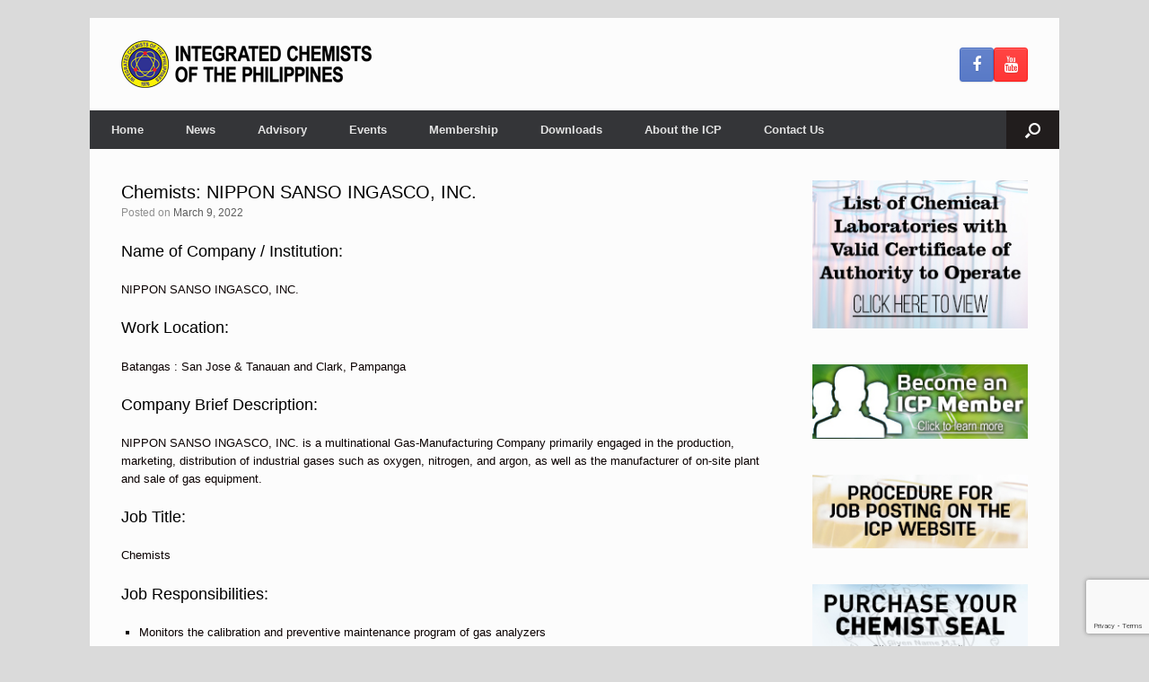

--- FILE ---
content_type: text/html; charset=UTF-8
request_url: https://www.icp.org.ph/2022/03/chemists-nippon-sanso-ingasco-inc-2/
body_size: 12937
content:
<!DOCTYPE html>
<html lang="en-US">
<head>
	<meta charset="UTF-8" />
	<meta http-equiv="X-UA-Compatible" content="IE=10" />
	<link rel="profile" href="http://gmpg.org/xfn/11" />
	<link rel="pingback" href="https://www.icp.org.ph/xmlrpc.php" />
	<title>Chemists: NIPPON SANSO INGASCO, INC. &#8211; Integrated Chemists of the Philippines</title>
<meta name='robots' content='max-image-preview:large' />
<link rel='dns-prefetch' href='//www.googletagmanager.com' />
<link rel="alternate" type="application/rss+xml" title="Integrated Chemists of the Philippines &raquo; Feed" href="https://www.icp.org.ph/feed/" />
<link rel="alternate" type="application/rss+xml" title="Integrated Chemists of the Philippines &raquo; Comments Feed" href="https://www.icp.org.ph/comments/feed/" />
<link rel="alternate" title="oEmbed (JSON)" type="application/json+oembed" href="https://www.icp.org.ph/wp-json/oembed/1.0/embed?url=https%3A%2F%2Fwww.icp.org.ph%2F2022%2F03%2Fchemists-nippon-sanso-ingasco-inc-2%2F" />
<link rel="alternate" title="oEmbed (XML)" type="text/xml+oembed" href="https://www.icp.org.ph/wp-json/oembed/1.0/embed?url=https%3A%2F%2Fwww.icp.org.ph%2F2022%2F03%2Fchemists-nippon-sanso-ingasco-inc-2%2F&#038;format=xml" />
<style id='wp-img-auto-sizes-contain-inline-css' type='text/css'>
img:is([sizes=auto i],[sizes^="auto," i]){contain-intrinsic-size:3000px 1500px}
/*# sourceURL=wp-img-auto-sizes-contain-inline-css */
</style>
<style id='wp-emoji-styles-inline-css' type='text/css'>

	img.wp-smiley, img.emoji {
		display: inline !important;
		border: none !important;
		box-shadow: none !important;
		height: 1em !important;
		width: 1em !important;
		margin: 0 0.07em !important;
		vertical-align: -0.1em !important;
		background: none !important;
		padding: 0 !important;
	}
/*# sourceURL=wp-emoji-styles-inline-css */
</style>
<style id='wp-block-library-inline-css' type='text/css'>
:root{--wp-block-synced-color:#7a00df;--wp-block-synced-color--rgb:122,0,223;--wp-bound-block-color:var(--wp-block-synced-color);--wp-editor-canvas-background:#ddd;--wp-admin-theme-color:#007cba;--wp-admin-theme-color--rgb:0,124,186;--wp-admin-theme-color-darker-10:#006ba1;--wp-admin-theme-color-darker-10--rgb:0,107,160.5;--wp-admin-theme-color-darker-20:#005a87;--wp-admin-theme-color-darker-20--rgb:0,90,135;--wp-admin-border-width-focus:2px}@media (min-resolution:192dpi){:root{--wp-admin-border-width-focus:1.5px}}.wp-element-button{cursor:pointer}:root .has-very-light-gray-background-color{background-color:#eee}:root .has-very-dark-gray-background-color{background-color:#313131}:root .has-very-light-gray-color{color:#eee}:root .has-very-dark-gray-color{color:#313131}:root .has-vivid-green-cyan-to-vivid-cyan-blue-gradient-background{background:linear-gradient(135deg,#00d084,#0693e3)}:root .has-purple-crush-gradient-background{background:linear-gradient(135deg,#34e2e4,#4721fb 50%,#ab1dfe)}:root .has-hazy-dawn-gradient-background{background:linear-gradient(135deg,#faaca8,#dad0ec)}:root .has-subdued-olive-gradient-background{background:linear-gradient(135deg,#fafae1,#67a671)}:root .has-atomic-cream-gradient-background{background:linear-gradient(135deg,#fdd79a,#004a59)}:root .has-nightshade-gradient-background{background:linear-gradient(135deg,#330968,#31cdcf)}:root .has-midnight-gradient-background{background:linear-gradient(135deg,#020381,#2874fc)}:root{--wp--preset--font-size--normal:16px;--wp--preset--font-size--huge:42px}.has-regular-font-size{font-size:1em}.has-larger-font-size{font-size:2.625em}.has-normal-font-size{font-size:var(--wp--preset--font-size--normal)}.has-huge-font-size{font-size:var(--wp--preset--font-size--huge)}.has-text-align-center{text-align:center}.has-text-align-left{text-align:left}.has-text-align-right{text-align:right}.has-fit-text{white-space:nowrap!important}#end-resizable-editor-section{display:none}.aligncenter{clear:both}.items-justified-left{justify-content:flex-start}.items-justified-center{justify-content:center}.items-justified-right{justify-content:flex-end}.items-justified-space-between{justify-content:space-between}.screen-reader-text{border:0;clip-path:inset(50%);height:1px;margin:-1px;overflow:hidden;padding:0;position:absolute;width:1px;word-wrap:normal!important}.screen-reader-text:focus{background-color:#ddd;clip-path:none;color:#444;display:block;font-size:1em;height:auto;left:5px;line-height:normal;padding:15px 23px 14px;text-decoration:none;top:5px;width:auto;z-index:100000}html :where(.has-border-color){border-style:solid}html :where([style*=border-top-color]){border-top-style:solid}html :where([style*=border-right-color]){border-right-style:solid}html :where([style*=border-bottom-color]){border-bottom-style:solid}html :where([style*=border-left-color]){border-left-style:solid}html :where([style*=border-width]){border-style:solid}html :where([style*=border-top-width]){border-top-style:solid}html :where([style*=border-right-width]){border-right-style:solid}html :where([style*=border-bottom-width]){border-bottom-style:solid}html :where([style*=border-left-width]){border-left-style:solid}html :where(img[class*=wp-image-]){height:auto;max-width:100%}:where(figure){margin:0 0 1em}html :where(.is-position-sticky){--wp-admin--admin-bar--position-offset:var(--wp-admin--admin-bar--height,0px)}@media screen and (max-width:600px){html :where(.is-position-sticky){--wp-admin--admin-bar--position-offset:0px}}

/*# sourceURL=wp-block-library-inline-css */
</style><style id='wp-block-heading-inline-css' type='text/css'>
h1:where(.wp-block-heading).has-background,h2:where(.wp-block-heading).has-background,h3:where(.wp-block-heading).has-background,h4:where(.wp-block-heading).has-background,h5:where(.wp-block-heading).has-background,h6:where(.wp-block-heading).has-background{padding:1.25em 2.375em}h1.has-text-align-left[style*=writing-mode]:where([style*=vertical-lr]),h1.has-text-align-right[style*=writing-mode]:where([style*=vertical-rl]),h2.has-text-align-left[style*=writing-mode]:where([style*=vertical-lr]),h2.has-text-align-right[style*=writing-mode]:where([style*=vertical-rl]),h3.has-text-align-left[style*=writing-mode]:where([style*=vertical-lr]),h3.has-text-align-right[style*=writing-mode]:where([style*=vertical-rl]),h4.has-text-align-left[style*=writing-mode]:where([style*=vertical-lr]),h4.has-text-align-right[style*=writing-mode]:where([style*=vertical-rl]),h5.has-text-align-left[style*=writing-mode]:where([style*=vertical-lr]),h5.has-text-align-right[style*=writing-mode]:where([style*=vertical-rl]),h6.has-text-align-left[style*=writing-mode]:where([style*=vertical-lr]),h6.has-text-align-right[style*=writing-mode]:where([style*=vertical-rl]){rotate:180deg}
/*# sourceURL=https://www.icp.org.ph/wp-includes/blocks/heading/style.min.css */
</style>
<style id='wp-block-list-inline-css' type='text/css'>
ol,ul{box-sizing:border-box}:root :where(.wp-block-list.has-background){padding:1.25em 2.375em}
/*# sourceURL=https://www.icp.org.ph/wp-includes/blocks/list/style.min.css */
</style>
<style id='wp-block-paragraph-inline-css' type='text/css'>
.is-small-text{font-size:.875em}.is-regular-text{font-size:1em}.is-large-text{font-size:2.25em}.is-larger-text{font-size:3em}.has-drop-cap:not(:focus):first-letter{float:left;font-size:8.4em;font-style:normal;font-weight:100;line-height:.68;margin:.05em .1em 0 0;text-transform:uppercase}body.rtl .has-drop-cap:not(:focus):first-letter{float:none;margin-left:.1em}p.has-drop-cap.has-background{overflow:hidden}:root :where(p.has-background){padding:1.25em 2.375em}:where(p.has-text-color:not(.has-link-color)) a{color:inherit}p.has-text-align-left[style*="writing-mode:vertical-lr"],p.has-text-align-right[style*="writing-mode:vertical-rl"]{rotate:180deg}
/*# sourceURL=https://www.icp.org.ph/wp-includes/blocks/paragraph/style.min.css */
</style>
<style id='wp-block-table-inline-css' type='text/css'>
.wp-block-table{overflow-x:auto}.wp-block-table table{border-collapse:collapse;width:100%}.wp-block-table thead{border-bottom:3px solid}.wp-block-table tfoot{border-top:3px solid}.wp-block-table td,.wp-block-table th{border:1px solid;padding:.5em}.wp-block-table .has-fixed-layout{table-layout:fixed;width:100%}.wp-block-table .has-fixed-layout td,.wp-block-table .has-fixed-layout th{word-break:break-word}.wp-block-table.aligncenter,.wp-block-table.alignleft,.wp-block-table.alignright{display:table;width:auto}.wp-block-table.aligncenter td,.wp-block-table.aligncenter th,.wp-block-table.alignleft td,.wp-block-table.alignleft th,.wp-block-table.alignright td,.wp-block-table.alignright th{word-break:break-word}.wp-block-table .has-subtle-light-gray-background-color{background-color:#f3f4f5}.wp-block-table .has-subtle-pale-green-background-color{background-color:#e9fbe5}.wp-block-table .has-subtle-pale-blue-background-color{background-color:#e7f5fe}.wp-block-table .has-subtle-pale-pink-background-color{background-color:#fcf0ef}.wp-block-table.is-style-stripes{background-color:initial;border-collapse:inherit;border-spacing:0}.wp-block-table.is-style-stripes tbody tr:nth-child(odd){background-color:#f0f0f0}.wp-block-table.is-style-stripes.has-subtle-light-gray-background-color tbody tr:nth-child(odd){background-color:#f3f4f5}.wp-block-table.is-style-stripes.has-subtle-pale-green-background-color tbody tr:nth-child(odd){background-color:#e9fbe5}.wp-block-table.is-style-stripes.has-subtle-pale-blue-background-color tbody tr:nth-child(odd){background-color:#e7f5fe}.wp-block-table.is-style-stripes.has-subtle-pale-pink-background-color tbody tr:nth-child(odd){background-color:#fcf0ef}.wp-block-table.is-style-stripes td,.wp-block-table.is-style-stripes th{border-color:#0000}.wp-block-table.is-style-stripes{border-bottom:1px solid #f0f0f0}.wp-block-table .has-border-color td,.wp-block-table .has-border-color th,.wp-block-table .has-border-color tr,.wp-block-table .has-border-color>*{border-color:inherit}.wp-block-table table[style*=border-top-color] tr:first-child,.wp-block-table table[style*=border-top-color] tr:first-child td,.wp-block-table table[style*=border-top-color] tr:first-child th,.wp-block-table table[style*=border-top-color]>*,.wp-block-table table[style*=border-top-color]>* td,.wp-block-table table[style*=border-top-color]>* th{border-top-color:inherit}.wp-block-table table[style*=border-top-color] tr:not(:first-child){border-top-color:initial}.wp-block-table table[style*=border-right-color] td:last-child,.wp-block-table table[style*=border-right-color] th,.wp-block-table table[style*=border-right-color] tr,.wp-block-table table[style*=border-right-color]>*{border-right-color:inherit}.wp-block-table table[style*=border-bottom-color] tr:last-child,.wp-block-table table[style*=border-bottom-color] tr:last-child td,.wp-block-table table[style*=border-bottom-color] tr:last-child th,.wp-block-table table[style*=border-bottom-color]>*,.wp-block-table table[style*=border-bottom-color]>* td,.wp-block-table table[style*=border-bottom-color]>* th{border-bottom-color:inherit}.wp-block-table table[style*=border-bottom-color] tr:not(:last-child){border-bottom-color:initial}.wp-block-table table[style*=border-left-color] td:first-child,.wp-block-table table[style*=border-left-color] th,.wp-block-table table[style*=border-left-color] tr,.wp-block-table table[style*=border-left-color]>*{border-left-color:inherit}.wp-block-table table[style*=border-style] td,.wp-block-table table[style*=border-style] th,.wp-block-table table[style*=border-style] tr,.wp-block-table table[style*=border-style]>*{border-style:inherit}.wp-block-table table[style*=border-width] td,.wp-block-table table[style*=border-width] th,.wp-block-table table[style*=border-width] tr,.wp-block-table table[style*=border-width]>*{border-style:inherit;border-width:inherit}
/*# sourceURL=https://www.icp.org.ph/wp-includes/blocks/table/style.min.css */
</style>
<style id='global-styles-inline-css' type='text/css'>
:root{--wp--preset--aspect-ratio--square: 1;--wp--preset--aspect-ratio--4-3: 4/3;--wp--preset--aspect-ratio--3-4: 3/4;--wp--preset--aspect-ratio--3-2: 3/2;--wp--preset--aspect-ratio--2-3: 2/3;--wp--preset--aspect-ratio--16-9: 16/9;--wp--preset--aspect-ratio--9-16: 9/16;--wp--preset--color--black: #000000;--wp--preset--color--cyan-bluish-gray: #abb8c3;--wp--preset--color--white: #ffffff;--wp--preset--color--pale-pink: #f78da7;--wp--preset--color--vivid-red: #cf2e2e;--wp--preset--color--luminous-vivid-orange: #ff6900;--wp--preset--color--luminous-vivid-amber: #fcb900;--wp--preset--color--light-green-cyan: #7bdcb5;--wp--preset--color--vivid-green-cyan: #00d084;--wp--preset--color--pale-cyan-blue: #8ed1fc;--wp--preset--color--vivid-cyan-blue: #0693e3;--wp--preset--color--vivid-purple: #9b51e0;--wp--preset--gradient--vivid-cyan-blue-to-vivid-purple: linear-gradient(135deg,rgb(6,147,227) 0%,rgb(155,81,224) 100%);--wp--preset--gradient--light-green-cyan-to-vivid-green-cyan: linear-gradient(135deg,rgb(122,220,180) 0%,rgb(0,208,130) 100%);--wp--preset--gradient--luminous-vivid-amber-to-luminous-vivid-orange: linear-gradient(135deg,rgb(252,185,0) 0%,rgb(255,105,0) 100%);--wp--preset--gradient--luminous-vivid-orange-to-vivid-red: linear-gradient(135deg,rgb(255,105,0) 0%,rgb(207,46,46) 100%);--wp--preset--gradient--very-light-gray-to-cyan-bluish-gray: linear-gradient(135deg,rgb(238,238,238) 0%,rgb(169,184,195) 100%);--wp--preset--gradient--cool-to-warm-spectrum: linear-gradient(135deg,rgb(74,234,220) 0%,rgb(151,120,209) 20%,rgb(207,42,186) 40%,rgb(238,44,130) 60%,rgb(251,105,98) 80%,rgb(254,248,76) 100%);--wp--preset--gradient--blush-light-purple: linear-gradient(135deg,rgb(255,206,236) 0%,rgb(152,150,240) 100%);--wp--preset--gradient--blush-bordeaux: linear-gradient(135deg,rgb(254,205,165) 0%,rgb(254,45,45) 50%,rgb(107,0,62) 100%);--wp--preset--gradient--luminous-dusk: linear-gradient(135deg,rgb(255,203,112) 0%,rgb(199,81,192) 50%,rgb(65,88,208) 100%);--wp--preset--gradient--pale-ocean: linear-gradient(135deg,rgb(255,245,203) 0%,rgb(182,227,212) 50%,rgb(51,167,181) 100%);--wp--preset--gradient--electric-grass: linear-gradient(135deg,rgb(202,248,128) 0%,rgb(113,206,126) 100%);--wp--preset--gradient--midnight: linear-gradient(135deg,rgb(2,3,129) 0%,rgb(40,116,252) 100%);--wp--preset--font-size--small: 13px;--wp--preset--font-size--medium: 20px;--wp--preset--font-size--large: 36px;--wp--preset--font-size--x-large: 42px;--wp--preset--spacing--20: 0.44rem;--wp--preset--spacing--30: 0.67rem;--wp--preset--spacing--40: 1rem;--wp--preset--spacing--50: 1.5rem;--wp--preset--spacing--60: 2.25rem;--wp--preset--spacing--70: 3.38rem;--wp--preset--spacing--80: 5.06rem;--wp--preset--shadow--natural: 6px 6px 9px rgba(0, 0, 0, 0.2);--wp--preset--shadow--deep: 12px 12px 50px rgba(0, 0, 0, 0.4);--wp--preset--shadow--sharp: 6px 6px 0px rgba(0, 0, 0, 0.2);--wp--preset--shadow--outlined: 6px 6px 0px -3px rgb(255, 255, 255), 6px 6px rgb(0, 0, 0);--wp--preset--shadow--crisp: 6px 6px 0px rgb(0, 0, 0);}:where(.is-layout-flex){gap: 0.5em;}:where(.is-layout-grid){gap: 0.5em;}body .is-layout-flex{display: flex;}.is-layout-flex{flex-wrap: wrap;align-items: center;}.is-layout-flex > :is(*, div){margin: 0;}body .is-layout-grid{display: grid;}.is-layout-grid > :is(*, div){margin: 0;}:where(.wp-block-columns.is-layout-flex){gap: 2em;}:where(.wp-block-columns.is-layout-grid){gap: 2em;}:where(.wp-block-post-template.is-layout-flex){gap: 1.25em;}:where(.wp-block-post-template.is-layout-grid){gap: 1.25em;}.has-black-color{color: var(--wp--preset--color--black) !important;}.has-cyan-bluish-gray-color{color: var(--wp--preset--color--cyan-bluish-gray) !important;}.has-white-color{color: var(--wp--preset--color--white) !important;}.has-pale-pink-color{color: var(--wp--preset--color--pale-pink) !important;}.has-vivid-red-color{color: var(--wp--preset--color--vivid-red) !important;}.has-luminous-vivid-orange-color{color: var(--wp--preset--color--luminous-vivid-orange) !important;}.has-luminous-vivid-amber-color{color: var(--wp--preset--color--luminous-vivid-amber) !important;}.has-light-green-cyan-color{color: var(--wp--preset--color--light-green-cyan) !important;}.has-vivid-green-cyan-color{color: var(--wp--preset--color--vivid-green-cyan) !important;}.has-pale-cyan-blue-color{color: var(--wp--preset--color--pale-cyan-blue) !important;}.has-vivid-cyan-blue-color{color: var(--wp--preset--color--vivid-cyan-blue) !important;}.has-vivid-purple-color{color: var(--wp--preset--color--vivid-purple) !important;}.has-black-background-color{background-color: var(--wp--preset--color--black) !important;}.has-cyan-bluish-gray-background-color{background-color: var(--wp--preset--color--cyan-bluish-gray) !important;}.has-white-background-color{background-color: var(--wp--preset--color--white) !important;}.has-pale-pink-background-color{background-color: var(--wp--preset--color--pale-pink) !important;}.has-vivid-red-background-color{background-color: var(--wp--preset--color--vivid-red) !important;}.has-luminous-vivid-orange-background-color{background-color: var(--wp--preset--color--luminous-vivid-orange) !important;}.has-luminous-vivid-amber-background-color{background-color: var(--wp--preset--color--luminous-vivid-amber) !important;}.has-light-green-cyan-background-color{background-color: var(--wp--preset--color--light-green-cyan) !important;}.has-vivid-green-cyan-background-color{background-color: var(--wp--preset--color--vivid-green-cyan) !important;}.has-pale-cyan-blue-background-color{background-color: var(--wp--preset--color--pale-cyan-blue) !important;}.has-vivid-cyan-blue-background-color{background-color: var(--wp--preset--color--vivid-cyan-blue) !important;}.has-vivid-purple-background-color{background-color: var(--wp--preset--color--vivid-purple) !important;}.has-black-border-color{border-color: var(--wp--preset--color--black) !important;}.has-cyan-bluish-gray-border-color{border-color: var(--wp--preset--color--cyan-bluish-gray) !important;}.has-white-border-color{border-color: var(--wp--preset--color--white) !important;}.has-pale-pink-border-color{border-color: var(--wp--preset--color--pale-pink) !important;}.has-vivid-red-border-color{border-color: var(--wp--preset--color--vivid-red) !important;}.has-luminous-vivid-orange-border-color{border-color: var(--wp--preset--color--luminous-vivid-orange) !important;}.has-luminous-vivid-amber-border-color{border-color: var(--wp--preset--color--luminous-vivid-amber) !important;}.has-light-green-cyan-border-color{border-color: var(--wp--preset--color--light-green-cyan) !important;}.has-vivid-green-cyan-border-color{border-color: var(--wp--preset--color--vivid-green-cyan) !important;}.has-pale-cyan-blue-border-color{border-color: var(--wp--preset--color--pale-cyan-blue) !important;}.has-vivid-cyan-blue-border-color{border-color: var(--wp--preset--color--vivid-cyan-blue) !important;}.has-vivid-purple-border-color{border-color: var(--wp--preset--color--vivid-purple) !important;}.has-vivid-cyan-blue-to-vivid-purple-gradient-background{background: var(--wp--preset--gradient--vivid-cyan-blue-to-vivid-purple) !important;}.has-light-green-cyan-to-vivid-green-cyan-gradient-background{background: var(--wp--preset--gradient--light-green-cyan-to-vivid-green-cyan) !important;}.has-luminous-vivid-amber-to-luminous-vivid-orange-gradient-background{background: var(--wp--preset--gradient--luminous-vivid-amber-to-luminous-vivid-orange) !important;}.has-luminous-vivid-orange-to-vivid-red-gradient-background{background: var(--wp--preset--gradient--luminous-vivid-orange-to-vivid-red) !important;}.has-very-light-gray-to-cyan-bluish-gray-gradient-background{background: var(--wp--preset--gradient--very-light-gray-to-cyan-bluish-gray) !important;}.has-cool-to-warm-spectrum-gradient-background{background: var(--wp--preset--gradient--cool-to-warm-spectrum) !important;}.has-blush-light-purple-gradient-background{background: var(--wp--preset--gradient--blush-light-purple) !important;}.has-blush-bordeaux-gradient-background{background: var(--wp--preset--gradient--blush-bordeaux) !important;}.has-luminous-dusk-gradient-background{background: var(--wp--preset--gradient--luminous-dusk) !important;}.has-pale-ocean-gradient-background{background: var(--wp--preset--gradient--pale-ocean) !important;}.has-electric-grass-gradient-background{background: var(--wp--preset--gradient--electric-grass) !important;}.has-midnight-gradient-background{background: var(--wp--preset--gradient--midnight) !important;}.has-small-font-size{font-size: var(--wp--preset--font-size--small) !important;}.has-medium-font-size{font-size: var(--wp--preset--font-size--medium) !important;}.has-large-font-size{font-size: var(--wp--preset--font-size--large) !important;}.has-x-large-font-size{font-size: var(--wp--preset--font-size--x-large) !important;}
/*# sourceURL=global-styles-inline-css */
</style>

<style id='classic-theme-styles-inline-css' type='text/css'>
/*! This file is auto-generated */
.wp-block-button__link{color:#fff;background-color:#32373c;border-radius:9999px;box-shadow:none;text-decoration:none;padding:calc(.667em + 2px) calc(1.333em + 2px);font-size:1.125em}.wp-block-file__button{background:#32373c;color:#fff;text-decoration:none}
/*# sourceURL=/wp-includes/css/classic-themes.min.css */
</style>
<link rel='stylesheet' id='contact-form-7-css' href='https://www.icp.org.ph/wp-content/plugins/contact-form-7/includes/css/styles.css?ver=6.1.4' type='text/css' media='all' />
<link rel='stylesheet' id='sow-image-default-8b5b6f678277-css' href='https://www.icp.org.ph/wp-content/uploads/siteorigin-widgets/sow-image-default-8b5b6f678277.css?ver=6.9' type='text/css' media='all' />
<link rel='stylesheet' id='vantage-style-css' href='https://www.icp.org.ph/wp-content/themes/vantage/style.css?ver=1.20.32' type='text/css' media='all' />
<link rel='stylesheet' id='font-awesome-css' href='https://www.icp.org.ph/wp-content/themes/vantage/fontawesome/css/font-awesome.css?ver=4.6.2' type='text/css' media='all' />
<link rel='stylesheet' id='cf7cf-style-css' href='https://www.icp.org.ph/wp-content/plugins/cf7-conditional-fields/style.css?ver=2.6.7' type='text/css' media='all' />
<!--n2css--><!--n2js--><script type="text/javascript" src="https://www.icp.org.ph/wp-includes/js/jquery/jquery.min.js?ver=3.7.1" id="jquery-core-js"></script>
<script type="text/javascript" src="https://www.icp.org.ph/wp-includes/js/jquery/jquery-migrate.min.js?ver=3.4.1" id="jquery-migrate-js"></script>
<script type="text/javascript" src="https://www.icp.org.ph/wp-content/themes/vantage/js/jquery.flexslider.min.js?ver=2.1" id="jquery-flexslider-js"></script>
<script type="text/javascript" src="https://www.icp.org.ph/wp-content/themes/vantage/js/jquery.touchSwipe.min.js?ver=1.6.6" id="jquery-touchswipe-js"></script>
<script type="text/javascript" id="vantage-main-js-extra">
/* <![CDATA[ */
var vantage = {"fitvids":"1"};
//# sourceURL=vantage-main-js-extra
/* ]]> */
</script>
<script type="text/javascript" src="https://www.icp.org.ph/wp-content/themes/vantage/js/jquery.theme-main.min.js?ver=1.20.32" id="vantage-main-js"></script>
<script type="text/javascript" src="https://www.icp.org.ph/wp-content/themes/vantage/js/jquery.fitvids.min.js?ver=1.0" id="jquery-fitvids-js"></script>

<!-- Google tag (gtag.js) snippet added by Site Kit -->
<!-- Google Analytics snippet added by Site Kit -->
<script type="text/javascript" src="https://www.googletagmanager.com/gtag/js?id=G-E2RQQ3CTBY" id="google_gtagjs-js" async></script>
<script type="text/javascript" id="google_gtagjs-js-after">
/* <![CDATA[ */
window.dataLayer = window.dataLayer || [];function gtag(){dataLayer.push(arguments);}
gtag("set","linker",{"domains":["www.icp.org.ph"]});
gtag("js", new Date());
gtag("set", "developer_id.dZTNiMT", true);
gtag("config", "G-E2RQQ3CTBY");
//# sourceURL=google_gtagjs-js-after
/* ]]> */
</script>
<link rel="https://api.w.org/" href="https://www.icp.org.ph/wp-json/" /><link rel="alternate" title="JSON" type="application/json" href="https://www.icp.org.ph/wp-json/wp/v2/posts/64700" /><link rel="EditURI" type="application/rsd+xml" title="RSD" href="https://www.icp.org.ph/xmlrpc.php?rsd" />
<meta name="generator" content="WordPress 6.9" />
<link rel="canonical" href="https://www.icp.org.ph/2022/03/chemists-nippon-sanso-ingasco-inc-2/" />
<link rel='shortlink' href='https://www.icp.org.ph/?p=64700' />
<meta name="generator" content="Site Kit by Google 1.170.0" /><meta name="viewport" content="width=device-width, initial-scale=1" />		<style type="text/css" media="screen">
			#footer-widgets .widget { width: 50%; }
			#masthead-widgets .widget { width: 100%; }
		</style>
		<style type="text/css" id="vantage-footer-widgets">#footer-widgets aside { width : 50%; }</style> <style type="text/css" id="customizer-css">#masthead.site-header .hgroup .site-title, #masthead.masthead-logo-in-menu .logo > .site-title { font-size: 36px } #masthead .hgroup .support-text, #masthead .hgroup .site-description { color: #1c1c1c } #page-title, article.post .entry-header h1.entry-title, article.page .entry-header h1.entry-title, .woocommerce #page-wrapper .product h1.entry-title { color: #000000 } .entry-content, .entry-summary, #comments .commentlist article .comment-meta a { color: #0a0000 } .entry-content h1, .entry-content h2, .entry-content h3, .entry-content h4, .entry-content h5, .entry-content h6, #comments .commentlist article .comment-author a, #comments .commentlist article .comment-author, #comments-title, #reply-title, #commentform label { color: #000000 } #comments-title, #reply-title { border-bottom-color: #000000 } #masthead .hgroup { padding-top: 25px; padding-bottom: 25px } .entry-content a, .entry-content a:visited, article.post .author-box .box-content .author-posts a:hover, #secondary a, #secondary a:visited, #masthead .hgroup a, #masthead .hgroup a:visited, .comment-form .logged-in-as a, .comment-form .logged-in-as a:visited { color: #3797c6 } .entry-content a:hover, .textwidget a:hover { text-decoration: underline } .main-navigation ul ul li:hover > a, .main-navigation ul ul li.focus > a { background-color: #68d6ff } #search-icon #search-icon-icon { background-color: #211d1d } #search-icon #search-icon-icon .vantage-icon-search { color: #ffffff } .main-navigation ul li a { padding-top: 15px; padding-bottom: 15px } .main-navigation ul li a, #masthead.masthead-logo-in-menu .logo { padding-left: 23.5px; padding-right: 23.5px } .main-navigation ul li { font-size: 13.4px } a.button, button, html input[type="button"], input[type="reset"], input[type="submit"], .post-navigation a, #image-navigation a, article.post .more-link, article.page .more-link, .paging-navigation a, .woocommerce #page-wrapper .button, .woocommerce a.button, .woocommerce .checkout-button, .woocommerce input.button, #infinite-handle span button { text-shadow: none } a.button, button, html input[type="button"], input[type="reset"], input[type="submit"], .post-navigation a, #image-navigation a, article.post .more-link, article.page .more-link, .paging-navigation a, .woocommerce #page-wrapper .button, .woocommerce a.button, .woocommerce .checkout-button, .woocommerce input.button, .woocommerce #respond input#submit.alt, .woocommerce a.button.alt, .woocommerce button.button.alt, .woocommerce input.button.alt, #infinite-handle span { -webkit-box-shadow: none; -moz-box-shadow: none; box-shadow: none } #footer-widgets .widget { color: #ffffff } #colophon .widget_nav_menu .menu-item a { border-color: #ffffff } #footer-widgets .widget a, #footer-widgets .widget a:visited { color: #ffffff } #footer-widgets .widget a:hover, #footer-widgets .widget a:focus, #footer-widgets .widget a:active { color: #ffffff } #colophon #theme-attribution, #colophon #site-info { color: #ffffff } #colophon #theme-attribution a, #colophon #site-info a { color: #ffffff } </style><link rel="icon" href="https://www.icp.org.ph/wp-content/uploads/2022/01/cropped-ICP-Enhanced-32x32.png" sizes="32x32" />
<link rel="icon" href="https://www.icp.org.ph/wp-content/uploads/2022/01/cropped-ICP-Enhanced-192x192.png" sizes="192x192" />
<link rel="apple-touch-icon" href="https://www.icp.org.ph/wp-content/uploads/2022/01/cropped-ICP-Enhanced-180x180.png" />
<meta name="msapplication-TileImage" content="https://www.icp.org.ph/wp-content/uploads/2022/01/cropped-ICP-Enhanced-270x270.png" />
		<style type="text/css" id="wp-custom-css">
			.sponsor-columns {
  text-align: center;
}
.sponsor-columns li {
  vertical-align: top;
  margin-left: 0 !important;
  text-align: center;
  width: 15%;
  min-width: 100px;
  display: inline-block;
  padding: 0 10px 20px 10px;
}

.wp-block-latest-posts.wp-block-latest-posts__list {
	margin-left: 0;
}

.wp-block-latest-posts.wp-block-latest-posts__list li {
	margin-left: 0;
	padding-bottom: 1em;
}

.wp-block-latest-posts.wp-block-latest-posts__list a {
	text-decoration: none;
	font-weight: bold;
}

.wp-block-latest-posts.wp-block-latest-posts__list div {
	font-size: 0.9375em;animation-fill-mode
}		</style>
		</head>

<body class="wp-singular post-template-default single single-post postid-64700 single-format-standard wp-theme-vantage responsive layout-boxed no-js has-sidebar has-menu-search panels-style-force-full page-layout-default">


<div id="page-wrapper">

	<a class="skip-link screen-reader-text" href="#content">Skip to content</a>

	
	
		<header id="masthead" class="site-header" role="banner">

	<div class="hgroup full-container ">

		
			<div class="logo-wrapper">
				<a href="https://www.icp.org.ph/" title="Integrated Chemists of the Philippines" rel="home" class="logo">
					<img src="https://www.icp.org.ph/wp-content/uploads/2022/01/ICP-Logotype-wp.png"  class="logo-height-constrain"  width="279"  height="53"  alt="Integrated Chemists of the Philippines Logo"  srcset="https://www.icp.org.ph/wp-content/uploads/2022/01/ICP-Logotype-retina.png 2x"  />				</a>
							</div>

			
				<div id="header-sidebar" >
					<aside id="vantage-social-media-5" class="widget widget_vantage-social-media">				<a
					class="social-media-icon social-media-icon-facebook social-media-icon-size-medium"
					href="https://www.facebook.com/icp.org.ph"
					title="Integrated Chemists of the Philippines Facebook"
					target="_blank"				>
					<span class="fa fa-facebook"></span>				</a>
								<a
					class="social-media-icon social-media-icon-youtube social-media-icon-size-medium"
					href="https://www.youtube.com/channel/UClBb3kC-rq6J-s81Ffjat-A"
					title="Integrated Chemists of the Philippines YouTube"
					target="_blank"				>
					<span class="fa fa-youtube"></span>				</a>
				</aside>				</div>

			
		
	</div><!-- .hgroup.full-container -->

	
<nav class="site-navigation main-navigation primary use-vantage-sticky-menu use-sticky-menu mobile-navigation">

	<div class="full-container">
				
		<div class="main-navigation-container">
			<div class="menu-primary-menu-container"><ul id="menu-primary-menu" class="menu"><li id="menu-item-1920" class="menu-item menu-item-type-custom menu-item-object-custom menu-item-home menu-item-1920"><a href="https://www.icp.org.ph/"><span class="icon"></span>Home</a></li>
<li id="menu-item-681" class="menu-item menu-item-type-taxonomy menu-item-object-category menu-item-681"><a href="https://www.icp.org.ph/category/news/">News</a></li>
<li id="menu-item-40856" class="menu-item menu-item-type-taxonomy menu-item-object-category menu-item-40856"><a href="https://www.icp.org.ph/category/advisory/">Advisory</a></li>
<li id="menu-item-64007" class="menu-item menu-item-type-taxonomy menu-item-object-category menu-item-64007"><a href="https://www.icp.org.ph/category/events/">Events</a></li>
<li id="menu-item-1976" class="menu-item menu-item-type-custom menu-item-object-custom menu-item-1976"><a href="https://www.icp.org.ph/membership/"><span class="icon"></span>Membership</a></li>
<li id="menu-item-37956" class="menu-item menu-item-type-post_type menu-item-object-page menu-item-37956"><a href="https://www.icp.org.ph/downloads/">Downloads</a></li>
<li id="menu-item-95" class="menu-item menu-item-type-post_type menu-item-object-page menu-item-95"><a href="https://www.icp.org.ph/about/">About the ICP</a></li>
<li id="menu-item-94" class="menu-item menu-item-type-post_type menu-item-object-page menu-item-94"><a href="https://www.icp.org.ph/contact/">Contact Us</a></li>
</ul></div>		</div>

					<div id="search-icon">
				<div id="search-icon-icon" tabindex="0" role="button" aria-label="Open the search"><div class="vantage-icon-search"></div></div>
				
<form method="get" class="searchform" action="https://www.icp.org.ph/" role="search">
	<label for="search-form" class="screen-reader-text">Search for:</label>
	<input type="search" name="s" class="field" id="search-form" value="" placeholder="Search"/>
</form>
			</div>
					</div>
</nav><!-- .site-navigation .main-navigation -->

</header><!-- #masthead .site-header -->

	
	
	
	
	<div id="main" class="site-main">
		<div class="full-container">
			
<div id="primary" class="content-area">
	<div id="content" class="site-content" role="main">

		
		
<article id="post-64700" class="post post-64700 type-post status-publish format-standard hentry category-jobs">

	<div class="entry-main">

		
					<header class="entry-header">

				
									<h1 class="entry-title">Chemists: NIPPON SANSO INGASCO, INC.</h1>
				
									<div class="entry-meta">
						Posted on <a href="https://www.icp.org.ph/2022/03/chemists-nippon-sanso-ingasco-inc-2/" title="4:36 PM" rel="bookmark"><time class="entry-date" datetime="2022-03-09T16:36:00+08:00">March 9, 2022</time></a><time class="updated" datetime="2022-03-13T16:43:09+08:00">March 13, 2022</time>  					</div><!-- .entry-meta -->
				
			</header><!-- .entry-header -->
		
		<div class="entry-content">
			
<h4 class="wp-block-heading">Name of Company / Institution: </h4>



<p>NIPPON SANSO INGASCO, INC.</p>



<h4 class="wp-block-heading">Work Location: </h4>



<p>Batangas : San Jose &amp; Tanauan and Clark, Pampanga</p>



<h4 class="wp-block-heading">Company Brief Description:</h4>



<p>NIPPON SANSO INGASCO, INC. is a multinational Gas-Manufacturing Company primarily engaged in the production, marketing, distribution of industrial gases such as oxygen, nitrogen, and argon, as well as the manufacturer of on-site plant and sale of gas equipment.</p>



<h4 class="wp-block-heading">Job Title: </h4>



<p>Chemists</p>



<h4 class="wp-block-heading">Job Responsibilities:</h4>



<ul class="wp-block-list"><li>Monitors the calibration and preventive maintenance program of gas analyzers</li><li>Performs in-house calibration of gas analyzers</li><li>Performs basic troubleshooting of gas analyzers</li><li>Conducts review and verification of tests conducted</li><li>Monitors availability of office and factory supplies</li><li>Maintains and update records and files</li><li>Conducts in-process and storage tank verification</li><li>Approves product withdrawal</li><li>Releases products for delivery</li><li>Prepares mixed gas</li><li>Performs mixed gas formulation</li><li>Conducts mixed gas testing and reprocessing</li><li>Understands the GMP requirements relevant to the manufacture and quality control of medicinal gases</li></ul>



<h4 class="wp-block-heading">Job Qualifications:</h4>



<ul class="wp-block-list"><li>Graduate of BS Chemistry</li><li>With or without experience</li><li>Fresh graduates are welcome to apply</li><li>Willing to be assigned in San Jose, Batangas, Tanauan, Batangas, and Clark, Pampanga</li></ul>



<figure class="wp-block-table"><table><tbody><tr><td>Type of Employment:</td><td>Full-time</td></tr><tr><td>Available Slots:</td><td>2-4</td></tr><tr><td>Monthly Salary Range:</td><td>PHP 15,001 to PHP 20,000</td></tr></tbody></table></figure>



<h4 class="wp-block-heading">Contact Person / Details:</h4>



<p>Kaila Tesoro<br>09171245434<br>kaila.tesoro@ingasco.com.ph<br>INGASCO, INC.</p>
					</div><!-- .entry-content -->

					<div class="entry-categories">
				Posted in <a href="https://www.icp.org.ph/category/jobs/" rel="category tag">Jobs</a>.			</div>
		
		
		
	</div>

</article><!-- #post-64700 -->

		
		
		

	</div><!-- #content .site-content -->
</div><!-- #primary .content-area -->


<div id="secondary" class="widget-area" role="complementary">
		<aside id="sow-image-9" class="widget widget_sow-image"><div
			
			class="so-widget-sow-image so-widget-sow-image-default-8b5b6f678277"
			
		>
<div class="sow-image-container">
			<a href="https://www.prc.gov.ph/sites/default/files/LIST%20OF%20CHEMICAL%20LABORATORIES%20WITH%20VALID%20CERTIFICATES%20AS%20OF%20JULY%202023.pdf"
			target="_blank" rel="noopener noreferrer" 		>
			<img 
	src="https://www.icp.org.ph/wp-content/uploads/2021/08/catolink.jpg" width="250" height="172" sizes="(max-width: 250px) 100vw, 250px" alt="" decoding="async" loading="lazy" 		class="so-widget-image"/>
			</a></div>

</div></aside><aside id="sow-image-2" class="widget widget_sow-image"><div
			
			class="so-widget-sow-image so-widget-sow-image-default-8b5b6f678277"
			
		>
<div class="sow-image-container">
			<a href="https://www.icp.org.ph/membership/"
					>
			<img 
	src="https://www.icp.org.ph/wp-content/uploads/2018/09/mem.jpg" width="250" height="86" sizes="(max-width: 250px) 100vw, 250px" alt="" decoding="async" loading="lazy" 		class="so-widget-image"/>
			</a></div>

</div></aside><aside id="sow-image-3" class="widget widget_sow-image"><div
			
			class="so-widget-sow-image so-widget-sow-image-default-8b5b6f678277"
			
		>
<div class="sow-image-container">
			<a href="https://www.icp.org.ph/job-posting-procedures/"
					>
			<img 
	src="https://www.icp.org.ph/wp-content/uploads/2018/06/JOB.jpg" width="250" height="86" sizes="(max-width: 250px) 100vw, 250px" alt="" decoding="async" loading="lazy" 		class="so-widget-image"/>
			</a></div>

</div></aside><aside id="sow-image-7" class="widget widget_sow-image"><div
			
			class="so-widget-sow-image so-widget-sow-image-default-8b5b6f678277"
			
		>
<div class="sow-image-container">
			<a href="https://www.icp.org.ph/seal"
					>
			<img 
	src="https://www.icp.org.ph/wp-content/uploads/2018/06/seal.jpg" width="250" height="86" sizes="(max-width: 250px) 100vw, 250px" alt="" decoding="async" loading="lazy" 		class="so-widget-image"/>
			</a></div>

</div></aside><aside id="sow-image-4" class="widget widget_sow-image"><div
			
			class="so-widget-sow-image so-widget-sow-image-default-8b5b6f678277"
			
		>
<div class="sow-image-container">
			<a href="http://www.facebook.com/icporg"
			target="_blank" rel="noopener noreferrer" 		>
			<img 
	src="https://www.icp.org.ph/wp-content/uploads/2018/09/icpfb2.jpg" width="250" height="86" sizes="(max-width: 250px) 100vw, 250px" alt="" decoding="async" loading="lazy" 		class="so-widget-image"/>
			</a></div>

</div></aside><aside id="sow-image-6" class="widget widget_sow-image"><div
			
			class="so-widget-sow-image so-widget-sow-image-default-8b5b6f678277"
			
		>
<div class="sow-image-container">
			<a href="http://pfcs.org.ph/"
			target="_blank" rel="noopener noreferrer" 		>
			<img 
	src="https://www.icp.org.ph/wp-content/uploads/2015/05/pfcs2.jpg" width="250" height="86" sizes="(max-width: 250px) 100vw, 250px" alt="" decoding="async" loading="lazy" 		class="so-widget-image"/>
			</a></div>

</div></aside><aside id="sow-image-8" class="widget widget_sow-image"><div
			
			class="so-widget-sow-image so-widget-sow-image-default-8b5b6f678277"
			
		>
<div class="sow-image-container">
			<a href="https://www.prc.gov.ph/"
			target="_blank" rel="noopener noreferrer" 		>
			<img 
	src="https://www.icp.org.ph/wp-content/uploads/2018/09/prc.jpg" width="250" height="86" sizes="(max-width: 250px) 100vw, 250px" alt="" decoding="async" loading="lazy" 		class="so-widget-image"/>
			</a></div>

</div></aside><aside id="archives-3" class="widget widget_archive"><h3 class="widget-title">Archives</h3>		<label class="screen-reader-text" for="archives-dropdown-3">Archives</label>
		<select id="archives-dropdown-3" name="archive-dropdown">
			
			<option value="">Select Month</option>
				<option value='https://www.icp.org.ph/2026/01/'> January 2026 &nbsp;(1)</option>
	<option value='https://www.icp.org.ph/2025/11/'> November 2025 &nbsp;(1)</option>
	<option value='https://www.icp.org.ph/2025/07/'> July 2025 &nbsp;(2)</option>
	<option value='https://www.icp.org.ph/2025/06/'> June 2025 &nbsp;(2)</option>
	<option value='https://www.icp.org.ph/2025/05/'> May 2025 &nbsp;(4)</option>
	<option value='https://www.icp.org.ph/2025/03/'> March 2025 &nbsp;(1)</option>
	<option value='https://www.icp.org.ph/2025/02/'> February 2025 &nbsp;(2)</option>
	<option value='https://www.icp.org.ph/2024/11/'> November 2024 &nbsp;(1)</option>
	<option value='https://www.icp.org.ph/2024/10/'> October 2024 &nbsp;(2)</option>
	<option value='https://www.icp.org.ph/2024/09/'> September 2024 &nbsp;(1)</option>
	<option value='https://www.icp.org.ph/2024/08/'> August 2024 &nbsp;(1)</option>
	<option value='https://www.icp.org.ph/2024/06/'> June 2024 &nbsp;(1)</option>
	<option value='https://www.icp.org.ph/2024/05/'> May 2024 &nbsp;(2)</option>
	<option value='https://www.icp.org.ph/2024/04/'> April 2024 &nbsp;(1)</option>
	<option value='https://www.icp.org.ph/2024/03/'> March 2024 &nbsp;(1)</option>
	<option value='https://www.icp.org.ph/2024/02/'> February 2024 &nbsp;(2)</option>
	<option value='https://www.icp.org.ph/2024/01/'> January 2024 &nbsp;(1)</option>
	<option value='https://www.icp.org.ph/2023/12/'> December 2023 &nbsp;(4)</option>
	<option value='https://www.icp.org.ph/2023/11/'> November 2023 &nbsp;(3)</option>
	<option value='https://www.icp.org.ph/2023/10/'> October 2023 &nbsp;(4)</option>
	<option value='https://www.icp.org.ph/2023/09/'> September 2023 &nbsp;(9)</option>
	<option value='https://www.icp.org.ph/2023/08/'> August 2023 &nbsp;(4)</option>
	<option value='https://www.icp.org.ph/2023/07/'> July 2023 &nbsp;(3)</option>
	<option value='https://www.icp.org.ph/2023/06/'> June 2023 &nbsp;(6)</option>
	<option value='https://www.icp.org.ph/2023/05/'> May 2023 &nbsp;(5)</option>
	<option value='https://www.icp.org.ph/2023/04/'> April 2023 &nbsp;(9)</option>
	<option value='https://www.icp.org.ph/2023/03/'> March 2023 &nbsp;(7)</option>
	<option value='https://www.icp.org.ph/2023/02/'> February 2023 &nbsp;(1)</option>
	<option value='https://www.icp.org.ph/2023/01/'> January 2023 &nbsp;(7)</option>
	<option value='https://www.icp.org.ph/2022/11/'> November 2022 &nbsp;(6)</option>
	<option value='https://www.icp.org.ph/2022/10/'> October 2022 &nbsp;(5)</option>
	<option value='https://www.icp.org.ph/2022/09/'> September 2022 &nbsp;(5)</option>
	<option value='https://www.icp.org.ph/2022/08/'> August 2022 &nbsp;(3)</option>
	<option value='https://www.icp.org.ph/2022/07/'> July 2022 &nbsp;(9)</option>
	<option value='https://www.icp.org.ph/2022/06/'> June 2022 &nbsp;(8)</option>
	<option value='https://www.icp.org.ph/2022/05/'> May 2022 &nbsp;(9)</option>
	<option value='https://www.icp.org.ph/2022/04/'> April 2022 &nbsp;(5)</option>
	<option value='https://www.icp.org.ph/2022/03/'> March 2022 &nbsp;(13)</option>
	<option value='https://www.icp.org.ph/2022/02/'> February 2022 &nbsp;(6)</option>
	<option value='https://www.icp.org.ph/2022/01/'> January 2022 &nbsp;(3)</option>
	<option value='https://www.icp.org.ph/2021/11/'> November 2021 &nbsp;(1)</option>
	<option value='https://www.icp.org.ph/2021/10/'> October 2021 &nbsp;(1)</option>
	<option value='https://www.icp.org.ph/2021/09/'> September 2021 &nbsp;(3)</option>
	<option value='https://www.icp.org.ph/2021/08/'> August 2021 &nbsp;(6)</option>
	<option value='https://www.icp.org.ph/2021/07/'> July 2021 &nbsp;(10)</option>
	<option value='https://www.icp.org.ph/2021/06/'> June 2021 &nbsp;(7)</option>
	<option value='https://www.icp.org.ph/2021/05/'> May 2021 &nbsp;(4)</option>
	<option value='https://www.icp.org.ph/2021/04/'> April 2021 &nbsp;(9)</option>
	<option value='https://www.icp.org.ph/2021/03/'> March 2021 &nbsp;(3)</option>
	<option value='https://www.icp.org.ph/2021/02/'> February 2021 &nbsp;(2)</option>
	<option value='https://www.icp.org.ph/2021/01/'> January 2021 &nbsp;(9)</option>
	<option value='https://www.icp.org.ph/2020/12/'> December 2020 &nbsp;(2)</option>
	<option value='https://www.icp.org.ph/2020/11/'> November 2020 &nbsp;(2)</option>
	<option value='https://www.icp.org.ph/2020/10/'> October 2020 &nbsp;(1)</option>
	<option value='https://www.icp.org.ph/2020/09/'> September 2020 &nbsp;(2)</option>
	<option value='https://www.icp.org.ph/2020/08/'> August 2020 &nbsp;(3)</option>
	<option value='https://www.icp.org.ph/2020/07/'> July 2020 &nbsp;(1)</option>
	<option value='https://www.icp.org.ph/2020/06/'> June 2020 &nbsp;(4)</option>
	<option value='https://www.icp.org.ph/2020/05/'> May 2020 &nbsp;(2)</option>
	<option value='https://www.icp.org.ph/2020/04/'> April 2020 &nbsp;(1)</option>
	<option value='https://www.icp.org.ph/2020/03/'> March 2020 &nbsp;(4)</option>
	<option value='https://www.icp.org.ph/2020/02/'> February 2020 &nbsp;(2)</option>
	<option value='https://www.icp.org.ph/2020/01/'> January 2020 &nbsp;(2)</option>
	<option value='https://www.icp.org.ph/2019/10/'> October 2019 &nbsp;(2)</option>
	<option value='https://www.icp.org.ph/2019/07/'> July 2019 &nbsp;(4)</option>
	<option value='https://www.icp.org.ph/2019/06/'> June 2019 &nbsp;(2)</option>
	<option value='https://www.icp.org.ph/2019/05/'> May 2019 &nbsp;(3)</option>
	<option value='https://www.icp.org.ph/2019/04/'> April 2019 &nbsp;(1)</option>
	<option value='https://www.icp.org.ph/2019/02/'> February 2019 &nbsp;(1)</option>
	<option value='https://www.icp.org.ph/2019/01/'> January 2019 &nbsp;(1)</option>
	<option value='https://www.icp.org.ph/2018/12/'> December 2018 &nbsp;(2)</option>
	<option value='https://www.icp.org.ph/2018/11/'> November 2018 &nbsp;(1)</option>
	<option value='https://www.icp.org.ph/2018/10/'> October 2018 &nbsp;(1)</option>
	<option value='https://www.icp.org.ph/2018/08/'> August 2018 &nbsp;(4)</option>
	<option value='https://www.icp.org.ph/2018/07/'> July 2018 &nbsp;(1)</option>
	<option value='https://www.icp.org.ph/2018/06/'> June 2018 &nbsp;(5)</option>
	<option value='https://www.icp.org.ph/2018/04/'> April 2018 &nbsp;(1)</option>
	<option value='https://www.icp.org.ph/2018/02/'> February 2018 &nbsp;(2)</option>
	<option value='https://www.icp.org.ph/2018/01/'> January 2018 &nbsp;(1)</option>
	<option value='https://www.icp.org.ph/2017/12/'> December 2017 &nbsp;(2)</option>
	<option value='https://www.icp.org.ph/2017/10/'> October 2017 &nbsp;(2)</option>
	<option value='https://www.icp.org.ph/2017/09/'> September 2017 &nbsp;(1)</option>
	<option value='https://www.icp.org.ph/2017/08/'> August 2017 &nbsp;(2)</option>
	<option value='https://www.icp.org.ph/2017/07/'> July 2017 &nbsp;(3)</option>
	<option value='https://www.icp.org.ph/2017/06/'> June 2017 &nbsp;(5)</option>
	<option value='https://www.icp.org.ph/2017/05/'> May 2017 &nbsp;(1)</option>
	<option value='https://www.icp.org.ph/2017/04/'> April 2017 &nbsp;(1)</option>
	<option value='https://www.icp.org.ph/2017/02/'> February 2017 &nbsp;(3)</option>
	<option value='https://www.icp.org.ph/2017/01/'> January 2017 &nbsp;(1)</option>
	<option value='https://www.icp.org.ph/2016/11/'> November 2016 &nbsp;(1)</option>
	<option value='https://www.icp.org.ph/2016/10/'> October 2016 &nbsp;(3)</option>
	<option value='https://www.icp.org.ph/2016/06/'> June 2016 &nbsp;(1)</option>
	<option value='https://www.icp.org.ph/2016/05/'> May 2016 &nbsp;(2)</option>
	<option value='https://www.icp.org.ph/2016/04/'> April 2016 &nbsp;(3)</option>
	<option value='https://www.icp.org.ph/2016/03/'> March 2016 &nbsp;(3)</option>
	<option value='https://www.icp.org.ph/2016/02/'> February 2016 &nbsp;(2)</option>
	<option value='https://www.icp.org.ph/2015/10/'> October 2015 &nbsp;(2)</option>
	<option value='https://www.icp.org.ph/2015/09/'> September 2015 &nbsp;(1)</option>
	<option value='https://www.icp.org.ph/2015/08/'> August 2015 &nbsp;(2)</option>
	<option value='https://www.icp.org.ph/2015/07/'> July 2015 &nbsp;(2)</option>
	<option value='https://www.icp.org.ph/2015/06/'> June 2015 &nbsp;(1)</option>
	<option value='https://www.icp.org.ph/2015/05/'> May 2015 &nbsp;(1)</option>
	<option value='https://www.icp.org.ph/2015/04/'> April 2015 &nbsp;(2)</option>
	<option value='https://www.icp.org.ph/2015/03/'> March 2015 &nbsp;(1)</option>
	<option value='https://www.icp.org.ph/2015/02/'> February 2015 &nbsp;(2)</option>
	<option value='https://www.icp.org.ph/2014/10/'> October 2014 &nbsp;(1)</option>
	<option value='https://www.icp.org.ph/2014/09/'> September 2014 &nbsp;(1)</option>
	<option value='https://www.icp.org.ph/2014/08/'> August 2014 &nbsp;(2)</option>
	<option value='https://www.icp.org.ph/2014/07/'> July 2014 &nbsp;(2)</option>
	<option value='https://www.icp.org.ph/2014/06/'> June 2014 &nbsp;(1)</option>
	<option value='https://www.icp.org.ph/2014/05/'> May 2014 &nbsp;(2)</option>
	<option value='https://www.icp.org.ph/2014/04/'> April 2014 &nbsp;(2)</option>
	<option value='https://www.icp.org.ph/2014/01/'> January 2014 &nbsp;(2)</option>
	<option value='https://www.icp.org.ph/2013/10/'> October 2013 &nbsp;(2)</option>
	<option value='https://www.icp.org.ph/2013/09/'> September 2013 &nbsp;(2)</option>
	<option value='https://www.icp.org.ph/2013/07/'> July 2013 &nbsp;(1)</option>
	<option value='https://www.icp.org.ph/2013/06/'> June 2013 &nbsp;(3)</option>
	<option value='https://www.icp.org.ph/2013/05/'> May 2013 &nbsp;(2)</option>
	<option value='https://www.icp.org.ph/2013/04/'> April 2013 &nbsp;(2)</option>
	<option value='https://www.icp.org.ph/2013/03/'> March 2013 &nbsp;(1)</option>
	<option value='https://www.icp.org.ph/2013/02/'> February 2013 &nbsp;(4)</option>
	<option value='https://www.icp.org.ph/2012/12/'> December 2012 &nbsp;(2)</option>
	<option value='https://www.icp.org.ph/2012/11/'> November 2012 &nbsp;(3)</option>
	<option value='https://www.icp.org.ph/2012/10/'> October 2012 &nbsp;(2)</option>
	<option value='https://www.icp.org.ph/2012/09/'> September 2012 &nbsp;(4)</option>
	<option value='https://www.icp.org.ph/2012/07/'> July 2012 &nbsp;(2)</option>
	<option value='https://www.icp.org.ph/2012/06/'> June 2012 &nbsp;(1)</option>
	<option value='https://www.icp.org.ph/2011/09/'> September 2011 &nbsp;(1)</option>
	<option value='https://www.icp.org.ph/2011/07/'> July 2011 &nbsp;(1)</option>

		</select>

			<script type="text/javascript">
/* <![CDATA[ */

( ( dropdownId ) => {
	const dropdown = document.getElementById( dropdownId );
	function onSelectChange() {
		setTimeout( () => {
			if ( 'escape' === dropdown.dataset.lastkey ) {
				return;
			}
			if ( dropdown.value ) {
				document.location.href = dropdown.value;
			}
		}, 250 );
	}
	function onKeyUp( event ) {
		if ( 'Escape' === event.key ) {
			dropdown.dataset.lastkey = 'escape';
		} else {
			delete dropdown.dataset.lastkey;
		}
	}
	function onClick() {
		delete dropdown.dataset.lastkey;
	}
	dropdown.addEventListener( 'keyup', onKeyUp );
	dropdown.addEventListener( 'click', onClick );
	dropdown.addEventListener( 'change', onSelectChange );
})( "archives-dropdown-3" );

//# sourceURL=WP_Widget_Archives%3A%3Awidget
/* ]]> */
</script>
</aside>	</div><!-- #secondary .widget-area -->

					</div><!-- .full-container -->
	</div><!-- #main .site-main -->

	
	
	<footer id="colophon" class="site-footer" role="contentinfo">

			<div id="footer-widgets" class="full-container">
			<aside id="custom_html-4" class="widget_text widget widget_custom_html"><div class="textwidget custom-html-widget"><iframe src="https://www.google.com/maps/embed?pb=!1m18!1m12!1m3!1d3861.4807772651693!2d121.05120881533387!3d14.57165878169065!2m3!1f0!2f0!3f0!3m2!1i1024!2i768!4f13.1!3m3!1m2!1s0x3397c8421177109d%3A0x8ebd25856afa5748!2sIntegrated%20Chemists%20of%20the%20Philippines%20(ICP)!5e0!3m2!1sen!2sph!4v1641915961490!5m2!1sen!2sph" width="600" height="300" style="border:0;" allowfullscreen="" loading="lazy"></iframe></div></aside><aside id="custom_html-2" class="widget_text widget widget_custom_html"><div class="textwidget custom-html-widget"><p><strong>Integrated Chemists of the Philippines</strong></p>
<p>Unit 235 Cityland Pioneer Condominium<br>128 Pioneer Street, Highway Hills<br>Mandaluyong City, 1550, Philippines</p>
<p>Contact Us</p>
<p>
	<strong>Ms. Julie Trinidad</strong><br>Telefax: (+632)-7003-9838<br>Mobile: +63917-7112132<br>Email: secretariat@icp.org.ph<br>Office Hours: M-F 9:00 AM-5:00 PM
</p>
<aside id="vantage-social-media-5" class="widget widget_vantage-social-media" style="padding: 0;"><a class="social-media-icon social-media-icon-facebook social-media-icon-size-large" href="https://www.facebook.com/icp.org.ph" title="Integrated Chemists of the Philippines Facebook" target="_blank"><span class="fa fa-facebook"></span></a><a class="social-media-icon social-media-icon-youtube social-media-icon-size-large" href="https://www.youtube.com/channel/UClBb3kC-rq6J-s81Ffjat-A" title="Integrated Chemists of the Philippines YouTube" target="_blank"><span class="fa fa-youtube"></span></a></aside></div></aside>		</div><!-- #footer-widgets -->
	
			<div id="site-info">
			<span>Copyright &copy; 2011-2026. Integrated Chemists of the Philippines. All rights reserved.</span>		</div><!-- #site-info -->
	
	<div id="theme-attribution">A <a href="https://siteorigin.com">SiteOrigin</a> Theme</div>
</footer><!-- #colophon .site-footer -->

	
</div><!-- #page-wrapper -->


<script type="speculationrules">
{"prefetch":[{"source":"document","where":{"and":[{"href_matches":"/*"},{"not":{"href_matches":["/wp-*.php","/wp-admin/*","/wp-content/uploads/*","/wp-content/*","/wp-content/plugins/*","/wp-content/themes/vantage/*","/*\\?(.+)"]}},{"not":{"selector_matches":"a[rel~=\"nofollow\"]"}},{"not":{"selector_matches":".no-prefetch, .no-prefetch a"}}]},"eagerness":"conservative"}]}
</script>
		<a href="#" id="scroll-to-top" class="scroll-to-top" title="Back To Top"><span class="vantage-icon-arrow-up"></span></a>
		<script type="text/javascript" src="https://www.icp.org.ph/wp-includes/js/dist/hooks.min.js?ver=dd5603f07f9220ed27f1" id="wp-hooks-js"></script>
<script type="text/javascript" src="https://www.icp.org.ph/wp-includes/js/dist/i18n.min.js?ver=c26c3dc7bed366793375" id="wp-i18n-js"></script>
<script type="text/javascript" id="wp-i18n-js-after">
/* <![CDATA[ */
wp.i18n.setLocaleData( { 'text direction\u0004ltr': [ 'ltr' ] } );
//# sourceURL=wp-i18n-js-after
/* ]]> */
</script>
<script type="text/javascript" src="https://www.icp.org.ph/wp-content/plugins/contact-form-7/includes/swv/js/index.js?ver=6.1.4" id="swv-js"></script>
<script type="text/javascript" id="contact-form-7-js-before">
/* <![CDATA[ */
var wpcf7 = {
    "api": {
        "root": "https:\/\/www.icp.org.ph\/wp-json\/",
        "namespace": "contact-form-7\/v1"
    }
};
//# sourceURL=contact-form-7-js-before
/* ]]> */
</script>
<script type="text/javascript" src="https://www.icp.org.ph/wp-content/plugins/contact-form-7/includes/js/index.js?ver=6.1.4" id="contact-form-7-js"></script>
<script type="text/javascript" id="wpcf7cf-scripts-js-extra">
/* <![CDATA[ */
var wpcf7cf_global_settings = {"ajaxurl":"https://www.icp.org.ph/wp-admin/admin-ajax.php"};
//# sourceURL=wpcf7cf-scripts-js-extra
/* ]]> */
</script>
<script type="text/javascript" src="https://www.icp.org.ph/wp-content/plugins/cf7-conditional-fields/js/scripts.js?ver=2.6.7" id="wpcf7cf-scripts-js"></script>
<script type="text/javascript" src="https://www.google.com/recaptcha/api.js?render=6LcwKIQUAAAAAHA_RcD2Ry3uqFBcmuUwIJXM8vLj&amp;ver=3.0" id="google-recaptcha-js"></script>
<script type="text/javascript" src="https://www.icp.org.ph/wp-includes/js/dist/vendor/wp-polyfill.min.js?ver=3.15.0" id="wp-polyfill-js"></script>
<script type="text/javascript" id="wpcf7-recaptcha-js-before">
/* <![CDATA[ */
var wpcf7_recaptcha = {
    "sitekey": "6LcwKIQUAAAAAHA_RcD2Ry3uqFBcmuUwIJXM8vLj",
    "actions": {
        "homepage": "homepage",
        "contactform": "contactform"
    }
};
//# sourceURL=wpcf7-recaptcha-js-before
/* ]]> */
</script>
<script type="text/javascript" src="https://www.icp.org.ph/wp-content/plugins/contact-form-7/modules/recaptcha/index.js?ver=6.1.4" id="wpcf7-recaptcha-js"></script>
<script id="wp-emoji-settings" type="application/json">
{"baseUrl":"https://s.w.org/images/core/emoji/17.0.2/72x72/","ext":".png","svgUrl":"https://s.w.org/images/core/emoji/17.0.2/svg/","svgExt":".svg","source":{"concatemoji":"https://www.icp.org.ph/wp-includes/js/wp-emoji-release.min.js?ver=6.9"}}
</script>
<script type="module">
/* <![CDATA[ */
/*! This file is auto-generated */
const a=JSON.parse(document.getElementById("wp-emoji-settings").textContent),o=(window._wpemojiSettings=a,"wpEmojiSettingsSupports"),s=["flag","emoji"];function i(e){try{var t={supportTests:e,timestamp:(new Date).valueOf()};sessionStorage.setItem(o,JSON.stringify(t))}catch(e){}}function c(e,t,n){e.clearRect(0,0,e.canvas.width,e.canvas.height),e.fillText(t,0,0);t=new Uint32Array(e.getImageData(0,0,e.canvas.width,e.canvas.height).data);e.clearRect(0,0,e.canvas.width,e.canvas.height),e.fillText(n,0,0);const a=new Uint32Array(e.getImageData(0,0,e.canvas.width,e.canvas.height).data);return t.every((e,t)=>e===a[t])}function p(e,t){e.clearRect(0,0,e.canvas.width,e.canvas.height),e.fillText(t,0,0);var n=e.getImageData(16,16,1,1);for(let e=0;e<n.data.length;e++)if(0!==n.data[e])return!1;return!0}function u(e,t,n,a){switch(t){case"flag":return n(e,"\ud83c\udff3\ufe0f\u200d\u26a7\ufe0f","\ud83c\udff3\ufe0f\u200b\u26a7\ufe0f")?!1:!n(e,"\ud83c\udde8\ud83c\uddf6","\ud83c\udde8\u200b\ud83c\uddf6")&&!n(e,"\ud83c\udff4\udb40\udc67\udb40\udc62\udb40\udc65\udb40\udc6e\udb40\udc67\udb40\udc7f","\ud83c\udff4\u200b\udb40\udc67\u200b\udb40\udc62\u200b\udb40\udc65\u200b\udb40\udc6e\u200b\udb40\udc67\u200b\udb40\udc7f");case"emoji":return!a(e,"\ud83e\u1fac8")}return!1}function f(e,t,n,a){let r;const o=(r="undefined"!=typeof WorkerGlobalScope&&self instanceof WorkerGlobalScope?new OffscreenCanvas(300,150):document.createElement("canvas")).getContext("2d",{willReadFrequently:!0}),s=(o.textBaseline="top",o.font="600 32px Arial",{});return e.forEach(e=>{s[e]=t(o,e,n,a)}),s}function r(e){var t=document.createElement("script");t.src=e,t.defer=!0,document.head.appendChild(t)}a.supports={everything:!0,everythingExceptFlag:!0},new Promise(t=>{let n=function(){try{var e=JSON.parse(sessionStorage.getItem(o));if("object"==typeof e&&"number"==typeof e.timestamp&&(new Date).valueOf()<e.timestamp+604800&&"object"==typeof e.supportTests)return e.supportTests}catch(e){}return null}();if(!n){if("undefined"!=typeof Worker&&"undefined"!=typeof OffscreenCanvas&&"undefined"!=typeof URL&&URL.createObjectURL&&"undefined"!=typeof Blob)try{var e="postMessage("+f.toString()+"("+[JSON.stringify(s),u.toString(),c.toString(),p.toString()].join(",")+"));",a=new Blob([e],{type:"text/javascript"});const r=new Worker(URL.createObjectURL(a),{name:"wpTestEmojiSupports"});return void(r.onmessage=e=>{i(n=e.data),r.terminate(),t(n)})}catch(e){}i(n=f(s,u,c,p))}t(n)}).then(e=>{for(const n in e)a.supports[n]=e[n],a.supports.everything=a.supports.everything&&a.supports[n],"flag"!==n&&(a.supports.everythingExceptFlag=a.supports.everythingExceptFlag&&a.supports[n]);var t;a.supports.everythingExceptFlag=a.supports.everythingExceptFlag&&!a.supports.flag,a.supports.everything||((t=a.source||{}).concatemoji?r(t.concatemoji):t.wpemoji&&t.twemoji&&(r(t.twemoji),r(t.wpemoji)))});
//# sourceURL=https://www.icp.org.ph/wp-includes/js/wp-emoji-loader.min.js
/* ]]> */
</script>

</body>
</html>


--- FILE ---
content_type: text/html; charset=utf-8
request_url: https://www.google.com/recaptcha/api2/anchor?ar=1&k=6LcwKIQUAAAAAHA_RcD2Ry3uqFBcmuUwIJXM8vLj&co=aHR0cHM6Ly93d3cuaWNwLm9yZy5waDo0NDM.&hl=en&v=PoyoqOPhxBO7pBk68S4YbpHZ&size=invisible&anchor-ms=20000&execute-ms=30000&cb=tq4gsktprt9z
body_size: 48769
content:
<!DOCTYPE HTML><html dir="ltr" lang="en"><head><meta http-equiv="Content-Type" content="text/html; charset=UTF-8">
<meta http-equiv="X-UA-Compatible" content="IE=edge">
<title>reCAPTCHA</title>
<style type="text/css">
/* cyrillic-ext */
@font-face {
  font-family: 'Roboto';
  font-style: normal;
  font-weight: 400;
  font-stretch: 100%;
  src: url(//fonts.gstatic.com/s/roboto/v48/KFO7CnqEu92Fr1ME7kSn66aGLdTylUAMa3GUBHMdazTgWw.woff2) format('woff2');
  unicode-range: U+0460-052F, U+1C80-1C8A, U+20B4, U+2DE0-2DFF, U+A640-A69F, U+FE2E-FE2F;
}
/* cyrillic */
@font-face {
  font-family: 'Roboto';
  font-style: normal;
  font-weight: 400;
  font-stretch: 100%;
  src: url(//fonts.gstatic.com/s/roboto/v48/KFO7CnqEu92Fr1ME7kSn66aGLdTylUAMa3iUBHMdazTgWw.woff2) format('woff2');
  unicode-range: U+0301, U+0400-045F, U+0490-0491, U+04B0-04B1, U+2116;
}
/* greek-ext */
@font-face {
  font-family: 'Roboto';
  font-style: normal;
  font-weight: 400;
  font-stretch: 100%;
  src: url(//fonts.gstatic.com/s/roboto/v48/KFO7CnqEu92Fr1ME7kSn66aGLdTylUAMa3CUBHMdazTgWw.woff2) format('woff2');
  unicode-range: U+1F00-1FFF;
}
/* greek */
@font-face {
  font-family: 'Roboto';
  font-style: normal;
  font-weight: 400;
  font-stretch: 100%;
  src: url(//fonts.gstatic.com/s/roboto/v48/KFO7CnqEu92Fr1ME7kSn66aGLdTylUAMa3-UBHMdazTgWw.woff2) format('woff2');
  unicode-range: U+0370-0377, U+037A-037F, U+0384-038A, U+038C, U+038E-03A1, U+03A3-03FF;
}
/* math */
@font-face {
  font-family: 'Roboto';
  font-style: normal;
  font-weight: 400;
  font-stretch: 100%;
  src: url(//fonts.gstatic.com/s/roboto/v48/KFO7CnqEu92Fr1ME7kSn66aGLdTylUAMawCUBHMdazTgWw.woff2) format('woff2');
  unicode-range: U+0302-0303, U+0305, U+0307-0308, U+0310, U+0312, U+0315, U+031A, U+0326-0327, U+032C, U+032F-0330, U+0332-0333, U+0338, U+033A, U+0346, U+034D, U+0391-03A1, U+03A3-03A9, U+03B1-03C9, U+03D1, U+03D5-03D6, U+03F0-03F1, U+03F4-03F5, U+2016-2017, U+2034-2038, U+203C, U+2040, U+2043, U+2047, U+2050, U+2057, U+205F, U+2070-2071, U+2074-208E, U+2090-209C, U+20D0-20DC, U+20E1, U+20E5-20EF, U+2100-2112, U+2114-2115, U+2117-2121, U+2123-214F, U+2190, U+2192, U+2194-21AE, U+21B0-21E5, U+21F1-21F2, U+21F4-2211, U+2213-2214, U+2216-22FF, U+2308-230B, U+2310, U+2319, U+231C-2321, U+2336-237A, U+237C, U+2395, U+239B-23B7, U+23D0, U+23DC-23E1, U+2474-2475, U+25AF, U+25B3, U+25B7, U+25BD, U+25C1, U+25CA, U+25CC, U+25FB, U+266D-266F, U+27C0-27FF, U+2900-2AFF, U+2B0E-2B11, U+2B30-2B4C, U+2BFE, U+3030, U+FF5B, U+FF5D, U+1D400-1D7FF, U+1EE00-1EEFF;
}
/* symbols */
@font-face {
  font-family: 'Roboto';
  font-style: normal;
  font-weight: 400;
  font-stretch: 100%;
  src: url(//fonts.gstatic.com/s/roboto/v48/KFO7CnqEu92Fr1ME7kSn66aGLdTylUAMaxKUBHMdazTgWw.woff2) format('woff2');
  unicode-range: U+0001-000C, U+000E-001F, U+007F-009F, U+20DD-20E0, U+20E2-20E4, U+2150-218F, U+2190, U+2192, U+2194-2199, U+21AF, U+21E6-21F0, U+21F3, U+2218-2219, U+2299, U+22C4-22C6, U+2300-243F, U+2440-244A, U+2460-24FF, U+25A0-27BF, U+2800-28FF, U+2921-2922, U+2981, U+29BF, U+29EB, U+2B00-2BFF, U+4DC0-4DFF, U+FFF9-FFFB, U+10140-1018E, U+10190-1019C, U+101A0, U+101D0-101FD, U+102E0-102FB, U+10E60-10E7E, U+1D2C0-1D2D3, U+1D2E0-1D37F, U+1F000-1F0FF, U+1F100-1F1AD, U+1F1E6-1F1FF, U+1F30D-1F30F, U+1F315, U+1F31C, U+1F31E, U+1F320-1F32C, U+1F336, U+1F378, U+1F37D, U+1F382, U+1F393-1F39F, U+1F3A7-1F3A8, U+1F3AC-1F3AF, U+1F3C2, U+1F3C4-1F3C6, U+1F3CA-1F3CE, U+1F3D4-1F3E0, U+1F3ED, U+1F3F1-1F3F3, U+1F3F5-1F3F7, U+1F408, U+1F415, U+1F41F, U+1F426, U+1F43F, U+1F441-1F442, U+1F444, U+1F446-1F449, U+1F44C-1F44E, U+1F453, U+1F46A, U+1F47D, U+1F4A3, U+1F4B0, U+1F4B3, U+1F4B9, U+1F4BB, U+1F4BF, U+1F4C8-1F4CB, U+1F4D6, U+1F4DA, U+1F4DF, U+1F4E3-1F4E6, U+1F4EA-1F4ED, U+1F4F7, U+1F4F9-1F4FB, U+1F4FD-1F4FE, U+1F503, U+1F507-1F50B, U+1F50D, U+1F512-1F513, U+1F53E-1F54A, U+1F54F-1F5FA, U+1F610, U+1F650-1F67F, U+1F687, U+1F68D, U+1F691, U+1F694, U+1F698, U+1F6AD, U+1F6B2, U+1F6B9-1F6BA, U+1F6BC, U+1F6C6-1F6CF, U+1F6D3-1F6D7, U+1F6E0-1F6EA, U+1F6F0-1F6F3, U+1F6F7-1F6FC, U+1F700-1F7FF, U+1F800-1F80B, U+1F810-1F847, U+1F850-1F859, U+1F860-1F887, U+1F890-1F8AD, U+1F8B0-1F8BB, U+1F8C0-1F8C1, U+1F900-1F90B, U+1F93B, U+1F946, U+1F984, U+1F996, U+1F9E9, U+1FA00-1FA6F, U+1FA70-1FA7C, U+1FA80-1FA89, U+1FA8F-1FAC6, U+1FACE-1FADC, U+1FADF-1FAE9, U+1FAF0-1FAF8, U+1FB00-1FBFF;
}
/* vietnamese */
@font-face {
  font-family: 'Roboto';
  font-style: normal;
  font-weight: 400;
  font-stretch: 100%;
  src: url(//fonts.gstatic.com/s/roboto/v48/KFO7CnqEu92Fr1ME7kSn66aGLdTylUAMa3OUBHMdazTgWw.woff2) format('woff2');
  unicode-range: U+0102-0103, U+0110-0111, U+0128-0129, U+0168-0169, U+01A0-01A1, U+01AF-01B0, U+0300-0301, U+0303-0304, U+0308-0309, U+0323, U+0329, U+1EA0-1EF9, U+20AB;
}
/* latin-ext */
@font-face {
  font-family: 'Roboto';
  font-style: normal;
  font-weight: 400;
  font-stretch: 100%;
  src: url(//fonts.gstatic.com/s/roboto/v48/KFO7CnqEu92Fr1ME7kSn66aGLdTylUAMa3KUBHMdazTgWw.woff2) format('woff2');
  unicode-range: U+0100-02BA, U+02BD-02C5, U+02C7-02CC, U+02CE-02D7, U+02DD-02FF, U+0304, U+0308, U+0329, U+1D00-1DBF, U+1E00-1E9F, U+1EF2-1EFF, U+2020, U+20A0-20AB, U+20AD-20C0, U+2113, U+2C60-2C7F, U+A720-A7FF;
}
/* latin */
@font-face {
  font-family: 'Roboto';
  font-style: normal;
  font-weight: 400;
  font-stretch: 100%;
  src: url(//fonts.gstatic.com/s/roboto/v48/KFO7CnqEu92Fr1ME7kSn66aGLdTylUAMa3yUBHMdazQ.woff2) format('woff2');
  unicode-range: U+0000-00FF, U+0131, U+0152-0153, U+02BB-02BC, U+02C6, U+02DA, U+02DC, U+0304, U+0308, U+0329, U+2000-206F, U+20AC, U+2122, U+2191, U+2193, U+2212, U+2215, U+FEFF, U+FFFD;
}
/* cyrillic-ext */
@font-face {
  font-family: 'Roboto';
  font-style: normal;
  font-weight: 500;
  font-stretch: 100%;
  src: url(//fonts.gstatic.com/s/roboto/v48/KFO7CnqEu92Fr1ME7kSn66aGLdTylUAMa3GUBHMdazTgWw.woff2) format('woff2');
  unicode-range: U+0460-052F, U+1C80-1C8A, U+20B4, U+2DE0-2DFF, U+A640-A69F, U+FE2E-FE2F;
}
/* cyrillic */
@font-face {
  font-family: 'Roboto';
  font-style: normal;
  font-weight: 500;
  font-stretch: 100%;
  src: url(//fonts.gstatic.com/s/roboto/v48/KFO7CnqEu92Fr1ME7kSn66aGLdTylUAMa3iUBHMdazTgWw.woff2) format('woff2');
  unicode-range: U+0301, U+0400-045F, U+0490-0491, U+04B0-04B1, U+2116;
}
/* greek-ext */
@font-face {
  font-family: 'Roboto';
  font-style: normal;
  font-weight: 500;
  font-stretch: 100%;
  src: url(//fonts.gstatic.com/s/roboto/v48/KFO7CnqEu92Fr1ME7kSn66aGLdTylUAMa3CUBHMdazTgWw.woff2) format('woff2');
  unicode-range: U+1F00-1FFF;
}
/* greek */
@font-face {
  font-family: 'Roboto';
  font-style: normal;
  font-weight: 500;
  font-stretch: 100%;
  src: url(//fonts.gstatic.com/s/roboto/v48/KFO7CnqEu92Fr1ME7kSn66aGLdTylUAMa3-UBHMdazTgWw.woff2) format('woff2');
  unicode-range: U+0370-0377, U+037A-037F, U+0384-038A, U+038C, U+038E-03A1, U+03A3-03FF;
}
/* math */
@font-face {
  font-family: 'Roboto';
  font-style: normal;
  font-weight: 500;
  font-stretch: 100%;
  src: url(//fonts.gstatic.com/s/roboto/v48/KFO7CnqEu92Fr1ME7kSn66aGLdTylUAMawCUBHMdazTgWw.woff2) format('woff2');
  unicode-range: U+0302-0303, U+0305, U+0307-0308, U+0310, U+0312, U+0315, U+031A, U+0326-0327, U+032C, U+032F-0330, U+0332-0333, U+0338, U+033A, U+0346, U+034D, U+0391-03A1, U+03A3-03A9, U+03B1-03C9, U+03D1, U+03D5-03D6, U+03F0-03F1, U+03F4-03F5, U+2016-2017, U+2034-2038, U+203C, U+2040, U+2043, U+2047, U+2050, U+2057, U+205F, U+2070-2071, U+2074-208E, U+2090-209C, U+20D0-20DC, U+20E1, U+20E5-20EF, U+2100-2112, U+2114-2115, U+2117-2121, U+2123-214F, U+2190, U+2192, U+2194-21AE, U+21B0-21E5, U+21F1-21F2, U+21F4-2211, U+2213-2214, U+2216-22FF, U+2308-230B, U+2310, U+2319, U+231C-2321, U+2336-237A, U+237C, U+2395, U+239B-23B7, U+23D0, U+23DC-23E1, U+2474-2475, U+25AF, U+25B3, U+25B7, U+25BD, U+25C1, U+25CA, U+25CC, U+25FB, U+266D-266F, U+27C0-27FF, U+2900-2AFF, U+2B0E-2B11, U+2B30-2B4C, U+2BFE, U+3030, U+FF5B, U+FF5D, U+1D400-1D7FF, U+1EE00-1EEFF;
}
/* symbols */
@font-face {
  font-family: 'Roboto';
  font-style: normal;
  font-weight: 500;
  font-stretch: 100%;
  src: url(//fonts.gstatic.com/s/roboto/v48/KFO7CnqEu92Fr1ME7kSn66aGLdTylUAMaxKUBHMdazTgWw.woff2) format('woff2');
  unicode-range: U+0001-000C, U+000E-001F, U+007F-009F, U+20DD-20E0, U+20E2-20E4, U+2150-218F, U+2190, U+2192, U+2194-2199, U+21AF, U+21E6-21F0, U+21F3, U+2218-2219, U+2299, U+22C4-22C6, U+2300-243F, U+2440-244A, U+2460-24FF, U+25A0-27BF, U+2800-28FF, U+2921-2922, U+2981, U+29BF, U+29EB, U+2B00-2BFF, U+4DC0-4DFF, U+FFF9-FFFB, U+10140-1018E, U+10190-1019C, U+101A0, U+101D0-101FD, U+102E0-102FB, U+10E60-10E7E, U+1D2C0-1D2D3, U+1D2E0-1D37F, U+1F000-1F0FF, U+1F100-1F1AD, U+1F1E6-1F1FF, U+1F30D-1F30F, U+1F315, U+1F31C, U+1F31E, U+1F320-1F32C, U+1F336, U+1F378, U+1F37D, U+1F382, U+1F393-1F39F, U+1F3A7-1F3A8, U+1F3AC-1F3AF, U+1F3C2, U+1F3C4-1F3C6, U+1F3CA-1F3CE, U+1F3D4-1F3E0, U+1F3ED, U+1F3F1-1F3F3, U+1F3F5-1F3F7, U+1F408, U+1F415, U+1F41F, U+1F426, U+1F43F, U+1F441-1F442, U+1F444, U+1F446-1F449, U+1F44C-1F44E, U+1F453, U+1F46A, U+1F47D, U+1F4A3, U+1F4B0, U+1F4B3, U+1F4B9, U+1F4BB, U+1F4BF, U+1F4C8-1F4CB, U+1F4D6, U+1F4DA, U+1F4DF, U+1F4E3-1F4E6, U+1F4EA-1F4ED, U+1F4F7, U+1F4F9-1F4FB, U+1F4FD-1F4FE, U+1F503, U+1F507-1F50B, U+1F50D, U+1F512-1F513, U+1F53E-1F54A, U+1F54F-1F5FA, U+1F610, U+1F650-1F67F, U+1F687, U+1F68D, U+1F691, U+1F694, U+1F698, U+1F6AD, U+1F6B2, U+1F6B9-1F6BA, U+1F6BC, U+1F6C6-1F6CF, U+1F6D3-1F6D7, U+1F6E0-1F6EA, U+1F6F0-1F6F3, U+1F6F7-1F6FC, U+1F700-1F7FF, U+1F800-1F80B, U+1F810-1F847, U+1F850-1F859, U+1F860-1F887, U+1F890-1F8AD, U+1F8B0-1F8BB, U+1F8C0-1F8C1, U+1F900-1F90B, U+1F93B, U+1F946, U+1F984, U+1F996, U+1F9E9, U+1FA00-1FA6F, U+1FA70-1FA7C, U+1FA80-1FA89, U+1FA8F-1FAC6, U+1FACE-1FADC, U+1FADF-1FAE9, U+1FAF0-1FAF8, U+1FB00-1FBFF;
}
/* vietnamese */
@font-face {
  font-family: 'Roboto';
  font-style: normal;
  font-weight: 500;
  font-stretch: 100%;
  src: url(//fonts.gstatic.com/s/roboto/v48/KFO7CnqEu92Fr1ME7kSn66aGLdTylUAMa3OUBHMdazTgWw.woff2) format('woff2');
  unicode-range: U+0102-0103, U+0110-0111, U+0128-0129, U+0168-0169, U+01A0-01A1, U+01AF-01B0, U+0300-0301, U+0303-0304, U+0308-0309, U+0323, U+0329, U+1EA0-1EF9, U+20AB;
}
/* latin-ext */
@font-face {
  font-family: 'Roboto';
  font-style: normal;
  font-weight: 500;
  font-stretch: 100%;
  src: url(//fonts.gstatic.com/s/roboto/v48/KFO7CnqEu92Fr1ME7kSn66aGLdTylUAMa3KUBHMdazTgWw.woff2) format('woff2');
  unicode-range: U+0100-02BA, U+02BD-02C5, U+02C7-02CC, U+02CE-02D7, U+02DD-02FF, U+0304, U+0308, U+0329, U+1D00-1DBF, U+1E00-1E9F, U+1EF2-1EFF, U+2020, U+20A0-20AB, U+20AD-20C0, U+2113, U+2C60-2C7F, U+A720-A7FF;
}
/* latin */
@font-face {
  font-family: 'Roboto';
  font-style: normal;
  font-weight: 500;
  font-stretch: 100%;
  src: url(//fonts.gstatic.com/s/roboto/v48/KFO7CnqEu92Fr1ME7kSn66aGLdTylUAMa3yUBHMdazQ.woff2) format('woff2');
  unicode-range: U+0000-00FF, U+0131, U+0152-0153, U+02BB-02BC, U+02C6, U+02DA, U+02DC, U+0304, U+0308, U+0329, U+2000-206F, U+20AC, U+2122, U+2191, U+2193, U+2212, U+2215, U+FEFF, U+FFFD;
}
/* cyrillic-ext */
@font-face {
  font-family: 'Roboto';
  font-style: normal;
  font-weight: 900;
  font-stretch: 100%;
  src: url(//fonts.gstatic.com/s/roboto/v48/KFO7CnqEu92Fr1ME7kSn66aGLdTylUAMa3GUBHMdazTgWw.woff2) format('woff2');
  unicode-range: U+0460-052F, U+1C80-1C8A, U+20B4, U+2DE0-2DFF, U+A640-A69F, U+FE2E-FE2F;
}
/* cyrillic */
@font-face {
  font-family: 'Roboto';
  font-style: normal;
  font-weight: 900;
  font-stretch: 100%;
  src: url(//fonts.gstatic.com/s/roboto/v48/KFO7CnqEu92Fr1ME7kSn66aGLdTylUAMa3iUBHMdazTgWw.woff2) format('woff2');
  unicode-range: U+0301, U+0400-045F, U+0490-0491, U+04B0-04B1, U+2116;
}
/* greek-ext */
@font-face {
  font-family: 'Roboto';
  font-style: normal;
  font-weight: 900;
  font-stretch: 100%;
  src: url(//fonts.gstatic.com/s/roboto/v48/KFO7CnqEu92Fr1ME7kSn66aGLdTylUAMa3CUBHMdazTgWw.woff2) format('woff2');
  unicode-range: U+1F00-1FFF;
}
/* greek */
@font-face {
  font-family: 'Roboto';
  font-style: normal;
  font-weight: 900;
  font-stretch: 100%;
  src: url(//fonts.gstatic.com/s/roboto/v48/KFO7CnqEu92Fr1ME7kSn66aGLdTylUAMa3-UBHMdazTgWw.woff2) format('woff2');
  unicode-range: U+0370-0377, U+037A-037F, U+0384-038A, U+038C, U+038E-03A1, U+03A3-03FF;
}
/* math */
@font-face {
  font-family: 'Roboto';
  font-style: normal;
  font-weight: 900;
  font-stretch: 100%;
  src: url(//fonts.gstatic.com/s/roboto/v48/KFO7CnqEu92Fr1ME7kSn66aGLdTylUAMawCUBHMdazTgWw.woff2) format('woff2');
  unicode-range: U+0302-0303, U+0305, U+0307-0308, U+0310, U+0312, U+0315, U+031A, U+0326-0327, U+032C, U+032F-0330, U+0332-0333, U+0338, U+033A, U+0346, U+034D, U+0391-03A1, U+03A3-03A9, U+03B1-03C9, U+03D1, U+03D5-03D6, U+03F0-03F1, U+03F4-03F5, U+2016-2017, U+2034-2038, U+203C, U+2040, U+2043, U+2047, U+2050, U+2057, U+205F, U+2070-2071, U+2074-208E, U+2090-209C, U+20D0-20DC, U+20E1, U+20E5-20EF, U+2100-2112, U+2114-2115, U+2117-2121, U+2123-214F, U+2190, U+2192, U+2194-21AE, U+21B0-21E5, U+21F1-21F2, U+21F4-2211, U+2213-2214, U+2216-22FF, U+2308-230B, U+2310, U+2319, U+231C-2321, U+2336-237A, U+237C, U+2395, U+239B-23B7, U+23D0, U+23DC-23E1, U+2474-2475, U+25AF, U+25B3, U+25B7, U+25BD, U+25C1, U+25CA, U+25CC, U+25FB, U+266D-266F, U+27C0-27FF, U+2900-2AFF, U+2B0E-2B11, U+2B30-2B4C, U+2BFE, U+3030, U+FF5B, U+FF5D, U+1D400-1D7FF, U+1EE00-1EEFF;
}
/* symbols */
@font-face {
  font-family: 'Roboto';
  font-style: normal;
  font-weight: 900;
  font-stretch: 100%;
  src: url(//fonts.gstatic.com/s/roboto/v48/KFO7CnqEu92Fr1ME7kSn66aGLdTylUAMaxKUBHMdazTgWw.woff2) format('woff2');
  unicode-range: U+0001-000C, U+000E-001F, U+007F-009F, U+20DD-20E0, U+20E2-20E4, U+2150-218F, U+2190, U+2192, U+2194-2199, U+21AF, U+21E6-21F0, U+21F3, U+2218-2219, U+2299, U+22C4-22C6, U+2300-243F, U+2440-244A, U+2460-24FF, U+25A0-27BF, U+2800-28FF, U+2921-2922, U+2981, U+29BF, U+29EB, U+2B00-2BFF, U+4DC0-4DFF, U+FFF9-FFFB, U+10140-1018E, U+10190-1019C, U+101A0, U+101D0-101FD, U+102E0-102FB, U+10E60-10E7E, U+1D2C0-1D2D3, U+1D2E0-1D37F, U+1F000-1F0FF, U+1F100-1F1AD, U+1F1E6-1F1FF, U+1F30D-1F30F, U+1F315, U+1F31C, U+1F31E, U+1F320-1F32C, U+1F336, U+1F378, U+1F37D, U+1F382, U+1F393-1F39F, U+1F3A7-1F3A8, U+1F3AC-1F3AF, U+1F3C2, U+1F3C4-1F3C6, U+1F3CA-1F3CE, U+1F3D4-1F3E0, U+1F3ED, U+1F3F1-1F3F3, U+1F3F5-1F3F7, U+1F408, U+1F415, U+1F41F, U+1F426, U+1F43F, U+1F441-1F442, U+1F444, U+1F446-1F449, U+1F44C-1F44E, U+1F453, U+1F46A, U+1F47D, U+1F4A3, U+1F4B0, U+1F4B3, U+1F4B9, U+1F4BB, U+1F4BF, U+1F4C8-1F4CB, U+1F4D6, U+1F4DA, U+1F4DF, U+1F4E3-1F4E6, U+1F4EA-1F4ED, U+1F4F7, U+1F4F9-1F4FB, U+1F4FD-1F4FE, U+1F503, U+1F507-1F50B, U+1F50D, U+1F512-1F513, U+1F53E-1F54A, U+1F54F-1F5FA, U+1F610, U+1F650-1F67F, U+1F687, U+1F68D, U+1F691, U+1F694, U+1F698, U+1F6AD, U+1F6B2, U+1F6B9-1F6BA, U+1F6BC, U+1F6C6-1F6CF, U+1F6D3-1F6D7, U+1F6E0-1F6EA, U+1F6F0-1F6F3, U+1F6F7-1F6FC, U+1F700-1F7FF, U+1F800-1F80B, U+1F810-1F847, U+1F850-1F859, U+1F860-1F887, U+1F890-1F8AD, U+1F8B0-1F8BB, U+1F8C0-1F8C1, U+1F900-1F90B, U+1F93B, U+1F946, U+1F984, U+1F996, U+1F9E9, U+1FA00-1FA6F, U+1FA70-1FA7C, U+1FA80-1FA89, U+1FA8F-1FAC6, U+1FACE-1FADC, U+1FADF-1FAE9, U+1FAF0-1FAF8, U+1FB00-1FBFF;
}
/* vietnamese */
@font-face {
  font-family: 'Roboto';
  font-style: normal;
  font-weight: 900;
  font-stretch: 100%;
  src: url(//fonts.gstatic.com/s/roboto/v48/KFO7CnqEu92Fr1ME7kSn66aGLdTylUAMa3OUBHMdazTgWw.woff2) format('woff2');
  unicode-range: U+0102-0103, U+0110-0111, U+0128-0129, U+0168-0169, U+01A0-01A1, U+01AF-01B0, U+0300-0301, U+0303-0304, U+0308-0309, U+0323, U+0329, U+1EA0-1EF9, U+20AB;
}
/* latin-ext */
@font-face {
  font-family: 'Roboto';
  font-style: normal;
  font-weight: 900;
  font-stretch: 100%;
  src: url(//fonts.gstatic.com/s/roboto/v48/KFO7CnqEu92Fr1ME7kSn66aGLdTylUAMa3KUBHMdazTgWw.woff2) format('woff2');
  unicode-range: U+0100-02BA, U+02BD-02C5, U+02C7-02CC, U+02CE-02D7, U+02DD-02FF, U+0304, U+0308, U+0329, U+1D00-1DBF, U+1E00-1E9F, U+1EF2-1EFF, U+2020, U+20A0-20AB, U+20AD-20C0, U+2113, U+2C60-2C7F, U+A720-A7FF;
}
/* latin */
@font-face {
  font-family: 'Roboto';
  font-style: normal;
  font-weight: 900;
  font-stretch: 100%;
  src: url(//fonts.gstatic.com/s/roboto/v48/KFO7CnqEu92Fr1ME7kSn66aGLdTylUAMa3yUBHMdazQ.woff2) format('woff2');
  unicode-range: U+0000-00FF, U+0131, U+0152-0153, U+02BB-02BC, U+02C6, U+02DA, U+02DC, U+0304, U+0308, U+0329, U+2000-206F, U+20AC, U+2122, U+2191, U+2193, U+2212, U+2215, U+FEFF, U+FFFD;
}

</style>
<link rel="stylesheet" type="text/css" href="https://www.gstatic.com/recaptcha/releases/PoyoqOPhxBO7pBk68S4YbpHZ/styles__ltr.css">
<script nonce="Jg18Oa0DIN5pSqza3gWbmw" type="text/javascript">window['__recaptcha_api'] = 'https://www.google.com/recaptcha/api2/';</script>
<script type="text/javascript" src="https://www.gstatic.com/recaptcha/releases/PoyoqOPhxBO7pBk68S4YbpHZ/recaptcha__en.js" nonce="Jg18Oa0DIN5pSqza3gWbmw">
      
    </script></head>
<body><div id="rc-anchor-alert" class="rc-anchor-alert"></div>
<input type="hidden" id="recaptcha-token" value="[base64]">
<script type="text/javascript" nonce="Jg18Oa0DIN5pSqza3gWbmw">
      recaptcha.anchor.Main.init("[\x22ainput\x22,[\x22bgdata\x22,\x22\x22,\[base64]/[base64]/[base64]/[base64]/[base64]/UltsKytdPUU6KEU8MjA0OD9SW2wrK109RT4+NnwxOTI6KChFJjY0NTEyKT09NTUyOTYmJk0rMTxjLmxlbmd0aCYmKGMuY2hhckNvZGVBdChNKzEpJjY0NTEyKT09NTYzMjA/[base64]/[base64]/[base64]/[base64]/[base64]/[base64]/[base64]\x22,\[base64]\\u003d\\u003d\x22,\x22LAfDs3kkGcKJYsOQwqrDu0pkGsO4wrVkCBzCscOUwrLDg8O+MXVzworCmVHDphMxw5g0w5t6wp3Cgh0Ww6oewqJ9w6rCnsKEwqJTCwJKPm0iNUDCp2jCg8OKwrBrw6VbFcOIwrJLWDBVw7Uaw5zDpMKCwoRmIEbDv8K+PsO/c8Ksw63CrMOpFUjDqz0lBcKhfsOJwr/CjmcgEzY6E8O+ScK9C8K/[base64]/CucOQw5YwKQkIw7N9OcKeVcKZw6PCtEDCoxnCnDHDjsO8w5jDtcKKdsONMcOvw6pOwoMGGURje8OKNcOzwosdXHp8PlwxesKlP3dkXQfDo8KTwo0RwoAaBSbDssOadMOpCsK5w6rDlcKBDCRiw4DCqwdrwqlfA8K1esKwwo/CrG3Cr8OmUMKewrFKRzvDo8OIw65hw5EUw63CnMOLQ8KTbjVfYMKJw7fCtMOBwrgCesO1w7XCi8Knf05ZZcK/w5sFwrAHecO7w5olw6UqUcO2w5MdwoNBN8Obwq8Nw53DrCDDiFjCpsKnw4ozwqTDnx/Dvkp+d8KOw69gwrLCrsKqw5bCo1nDk8KBw557WhnClcOHw6TCj3TDl8OkwqPDuw/CkMK5d8OWZ2ILGUPDnzrCm8KFe8KkKsKAbmh7UShZw4QAw7XClcKwL8OnBcKQw7hxeyJrwoV/BSHDhh9jdFTCkAHClMKpwqHDq8Olw5VwAFbDncKzw7/Ds2ktwp0mAsKMw7nDiBfChwtQN8OXw6g/MmEQGcO4EcKhHj7Dpw3CmhYww4LCnHBdw7HDiQ5Iw7HDlBoDfwY5BHzCksKUMStpfsKufhQOwod8MSIUbE1xN2smw6fDk8K3wprDpUPDrxpjwrM7w4jCq1TClcObw6o4EjAcAcO5w5vDjGR7w4PCu8K+ck/[base64]/[base64]/WcONw5UDAmDDpcOmwqcSw6oibsKTCcOtwp7CisOzVhVTXAfCrBHCqTfCi8KScMObwrzCicKCBBIJNwDCkVRRFSNkBMKow6MAwoIPGkY2AMOgwrlpR8O3wplcQcOnw6U/[base64]/CisOnw64Vwp7Dh8OBw43DuW94WwnCjy8kwrLDhMOaPQnCrsOcYcKjH8OiwqTDm0xwwpTCkRF0NUbCmsK2LUZWLzNjwpB5w79NCsKEWsK+bzkoKA3DqsKuQRALwqEUw7IuOMKWUXsUwp/DqGZgw6fCplp4wprCpMKBTDRYXUc3OQkbwo/Ct8K9wqRbw6/Dj2bDscO/IcK/AA7DisOEWcKBwpPCjT3CqsOwd8KtXHjCtBHDs8OUBH3ClGHDl8KWVMO3C001fHZEPlHCqMKmw5ciwoElPylHw4/ChcKyw67Dl8K2w6XCoAQPAcOnFSnDkCxHw6nCosOtZ8OrwoLDjQ/Dp8KewqxVP8K1woXDvsOPXwoqbcKyw5nCtFEWQ2lOw6rDoMK7w6E0UxHCn8K/w4PDpsKewpbCqBouw45Lw5zDtznDtMOLQn9nNUcjw4l8ZsKJw618VmLDjcK5wqPDqHwOM8KKFsKtw5Uqw4JpL8KsO2vDrhU5ZsOgw5p6wpM1f1FNwrUpQnHCgSPDn8Kxw7tDPsK2XH/DicOUw43CozXCv8OYw4jCh8OaYcOHD2LChsKLw6LCijEXR07Dm1bDqhbDkcKBWmJZUcKzPMO/C1wNKgoAw4luXAnCqEp/K2xrGcO8ZX3CicO8wpfDqDo5JcO3cQjCiDbDp8KrAkZRwrprH0LCmVEbw47DuBrDp8KPXQjCisONw6gtNsOJKcOEfXLChDUmwpTDpDLCh8KHw5/DpcKKAxZPwrBdw5Q1A8KhIcOXwqPCmU9ow5bDgjdAw77DmEPCpVp+wq0HZMOaSMK/[base64]/wrDCpsKOwrDDv2M9XcKkw63CrXMJwrrCo8O2fcO9Z1fChBfDtgvCq8KBUGbDtsOYbsOcw6xoXAs+RCrDpsKBajXDkkkSPSx4C17Ct0nDk8KqBsK5DMKXVHXDngXCgDXDgk1CwqoDWMOMSsOzwo7Ck1U6RnbCq8KIHXZQw6R7w7k/w588HTcqw656KH/CnwHClW9twrfCuMKJwpJnw77CssO5Y1FuUsKdKcOHwqF1EcOxw5paVl47w6rDmRo5QMODesK5NsOrwqwNZsKMw5/CpyEuNhwPesOfKcK/[base64]/DqnPDq8ONw7bCiMK0HzTCs8KsasKQwq7DlRXDp8KQZ8KzT2pwbwUmD8KYwqrCrVjCnsOZAsOOw6rCrUPDhcO1wpM+wrsMw7gTGMK+KCbDisO3w7zCj8Ocwqwdw7UtACDCqmE5H8OLw6HCk3/Dn8ObZ8OPNMKtw4cmwr7DrC/DgwsFUsKMUsOlGkpxPsKER8Olwro7L8OURlDDp8Kxw6/DmsK8RWbDvk8gU8KjD1vDnMOjw4IHw5BBKy8dGMOieMKGwqPCqcKSw7HCl8K+wozDkHrDtMOhw7YHImHCt1/[base64]/Cu2nCkcOXwofCvyXDlcO6einDjA1MwrApGcO2BGPCu1fDrkQUAcO2N2XCnVV9wpPCkwNKwoLCgx/Du31Uwq5naAQfwpcpwqZZRHPDjDtXZcKAw7ALwq3Cu8KxA8OgU8KEw4fDlsOAT2Zmw7rDq8KQw45Lw6zCrmHCjcOQw6xEwp5gw5LDtcOyw6MLES/[base64]/Dl1DDusKlwpp+wqwtwrPCqUEoF0ZOwqVtSAbDsB0Ocy/CvzvClE1aARMrBU7Cu8O5e8KbeMO8w6HCjz3DgMKpM8OHw6RNVsO7R3TCr8KgNTp6M8OcKWzDpcO2Rj/[base64]/DlgNCWcKaw6dcwoEDw41Fw5EzVsOWD8KoDMK3FE89MxNUQAzDiD7DpsKBDMOjwq1vbC89e8OXwrLCojfDmEMRH8Kow6zCm8KDw5bDqsKDG8Ojw47DnX3CtMO5wrDDmWkTesOfwolpwro6wqJJwqA2wrpzwoV9BUU9BMKlb8Knw4RuSsKmwp/DtsK2w7fDmMK/GcKWBjnDu8KQc3Jca8OadyfDscKJasOVEiZcD8OGK1Anwp7CvB0IWsKlw74Gw5vDh8Oew7vCgcKWw7nDvS/Cl17Cv8KPCRAkRCgZwrHCmXjDlF7DtibCoMKswoZEwoUjw4h1XGwPYR/CrX8pwoYkw71/w7/DsADDhjTDm8KIN0x4w7LDkMKCw6LCpivCvcK/SMOqw5pawrEsDDZ/bsKPwrHDvsOzwr/DmMOxFsKEMxXCtTQEwrjDr8OXacKNwpVKw5pAPMOAwoFeGlnDo8O0woVJEMKpCS7DsMOJX30+KFkZX1bCh29kFmTDtsKHLGwvfMONesKRw7DDoE7CsMOUw6U3woPCgh7CjcOyCHLCr8O7R8OTLWrDnHrDv2x9wrpGw4pAwo/[base64]/UmXDjsKJNcOPw5TDsMOiN8OCwppuDcK3WC7DjwfDqsKzRsK1w4bDncKXw49YXntQw64UWG3Dh8Oxw584EyXDoErDrsKBwqc4UBtYwpXCiF59w5wlNyvCn8ODw6/DjzATw41Mw4LCkjfDil5ow6DDv2zCm8Ocw79He8KwwoHCmXzCtFDDocKYwpISbW4bw4kjwqkIdcOnH8OcwrvCsw/CtmXChcOfWSp0KMKgwqvCvcOIwrXDpcKpLyEbRCDDlCnDrcOhRHEDIsK0d8O7w4XDj8ORK8OCw4UKYsOMwqBGFMOPw4/DiQR+w73Dm8K0dsOSw4EYwqV8w7XCu8OBSsKvwpZcw7XDv8OOFX/Cl1Vaw7bCvsOzYyvCvBbCp8KKRMOBLiTDmMKSZcO9JREcwogVCsKBV1c6wos3XzwawqoHwppUJ8K8BsOXw7FsbnfDsVLDryE1wrzCuMKkwqJJe8ORw7jDqgfCrRbCgWN+H8Kqw73Cuy/CuMOwPsKKPcK8w7dnwqZQOHlfK2DDnMO9CRTDvsOywo7CncOEBkwlb8K4w6IjwqbClUV9QjpLw74aw44ZK090asOxw5tDRVjColvCsQI5w5bDicOSw48rw7bDiCpww4XChMKNWMOvNk9/S3ALw7LDsxnDtnRjFzrDrcOkRcKyw7wsw51zYcKLwqTDsxnDiTZkwpdyacOlcMOvwp7CoQMfw7lGeQnDvcKDw57Dmk/DnsOnwqBbw48wEXfCpGU+N3PCs2/CnMK+X8OfCsKnwpHDusOlwrBGb8OKwox2PHnDnMK6YCjCvT5OHVPDiMOBwpbDi8OdwqZ0wqjCsMKew5x7w6RMw50Aw5DCqX0Rw6Qtwooiw7EYRMKgd8KKSMK5w5g7AcKlwr9nD8O2w7UOwq1wwpoew7HCk8OhKsOqw47DjRM0woJlw54/[base64]/CrsOAw6xPwqDCqywXTMKZPcOvw77DucKlclDCvjd/w7LCl8Oyw7Vzw4zDhFbDn8KOUnQ5PAtdVHE+BMOkwonCmgIIN8OSwpY4EMKdf3vCnsOGwo7CmMKVwrNZQmMlAUQiUBBPB8OLw7QbJwXCpsO0DcO/w4QWeXbDmhXCu1HCg8KJwqDDs0JtdAkAw5VNbzTDnyt/woQsN8K4w6nDlmDCn8Kgw41zwrvCn8KRYMKUPXPCtMOyw7/Dv8OOa8KNw6TDgMKfwoA6wrojw6hkw57CkMKLw58/wrrCqsK2wo/[base64]/CpMKePwjCsEfDtMOsw44cEMOAHU8+w63CgEzDvynDiMO1d8O8wrPDuxkUZnXCgQvDo0XCjTAgfyrDi8OCwo5Mw5PCucK4IE3Coz0DP3LDtMOPwrnDhlPCocODPS3ClMOXEX9Sw6hDw5fDpsKicEHCr8OKKhAbAcK/PwvDlRzDqcO1M0bCtzNrPsKRwrjCpcKDdcOKwp3CszxXwpVCwpxFMifCgMOAPcKLw6kOOGJqbC1CesOeNjpFDznDhRkKFyg7w5fCtRXCtsODwo/DmMOywo0FZi3Dk8OCw6ITWCbDrcOeUidJwo8dJUFEOsO8w5HDtsKMwoNVw7kxW3zCmFBUO8KCw616asKsw6NCw7NaRsKrwoNxOCo8wqRAa8Kgw4lmwpfCocKFIA/CrcKOXXs2w6Qyw6t4WS/DrcOkPlvCqFw8DRQaeAkKwqZ0XX7DmEnDtsKzL3JoTsKZOMKOwrdTWBHDqFPCknw9w4cuTFrDscO1wpTDhhzDhMONWcOOw44mUBlkNSvDuBZwwpjDosOcKznDnsKVaSpVPMODw7nDl8Kiw7PCoxvCksOaNXPCvMK7w544worCgzTDhcOecMO/w65geF9DworCsy5kVSnDkDozcg4zw5NawrbDvcO9wrYBKAxgBCcLw43Ds0DCkTk/McKLUw/Dm8OqMwHCvwfCs8OEaEAkJ8KWw5jCmBgQw7fCgcO2LMOKw7rCs8K4w71Zw6DDrMKvQm/[base64]/[base64]/w5MUw4rCncKCeWAVw57Ct0TCn0HCjHkSDRwRVB8SwpnCmcKvwohIw6TCocKXV0HDi8K9bTnClmjDqR7DvARSw485w5LDokl1w4DDs0NDJX/DvzEOfRbDrRMAwr3ChMOjGMO7wrDCmcKDN8KKDsKHw6trw642w7XCn2XCjVYhw5fCk1QYwrrDr3XDiMOgE8OsOSlgAcOBJTgFw53Cs8OXw6FbVMKNXkrCvCbDnhHCsMKpDi58YsO5w6vCrijCvcOzwo3DpHwJenvCksK9w4PCrcOqwrzCiCxcwq/DucOCwqlrw5ltw4ctNXE8w6LDrMKWAAzClcOMWhXDp1jDgsOhG0ZowpsiwrBAw5New6bChjYJw5lZHMOTwrFpwqTDiyMtSMOOw6HCuMOAO8OTK1ZsKC8SXx7DjMK+YsKnS8ORw7EwesOoHMO1Z8KlGMKDwpHCtBbDgR9qWQbCqsKoCzHDgcOOw6/Cg8OfAwfDg8OwLyB3cGrDillvwpPCtcKOS8OUUcOfw6bDiwfCgXNrwr7DiMKeGR7DqnIfXQLCs0QWDyMUH3fCgTRjwp8RwowmdQtYwqpmKsK6asKPLcO2wqrCqMKrw7/Cv2PCmhBKw7ZWw5AeKyfCklXCpEwfC8Ohw7wCdX3CkMOVZMK8NcOQEsKbPsOCw63DiUbClFXDmk9iCsKqZ8OkNMO7w4l/Khhxw616ZjgTX8OUTAs5JcKgRUcww5DCghwFJRF6MMO6w4QbSXLChcOWCMOawpXDuRAPNcOyw5c+e8O4GBhywrQIbyrDrcO9RcOHw6vDp3rDrhkjw4x5RMKPw6/CnUsbdcO7wqRQD8Oywr5Qw4fCusKgKXrCrcK4WxzDtBIYwrA4CsK9X8OYEsKvwpFow4HCuCQRw6MLw4Amw7oMwoJedsKXF31qwoZMwqdoDwTDncOlwq7CkS5Zw6pQTsOLw5TDvsKdQzByw5TCnETCkwDCtsKsfxYawpzChVU0w6LChj5OfGTDs8O+wrw9wo/ChcOJw4cUwoY/XcKKw5jCixHCuMOaw7XDvcKqwqdhwpA8GSLCgQx/wow9w7JtIlvCkWodXsOtFRZoXmHDoMOWwrDCgF/[base64]/w5DCkA5kfMKqMcOow5ZEwoR9UQwywqPCvS/CiMKxCG0GXEEdBk/CicOiER7DpzLCoWsWR8K0w7PCgMKoQjB8wrNBwr3ClmsdO13DrUoxwrEmwrtFTRI3P8Ouw7TCgsK5wpltw7zDsMKMKH/CgsOiwo8YwoHCkXbCt8OaGx3CvcKUw7xJw7MlwpTCs8KDwooaw7TCuxnDpsOpw5Z8NgTCrcKYQ3bDjnwpck/[base64]/UDvDkEfCr8Kbw5nDvkhGwrxmwr1bw5zCogfCqsKaEzwPwoA/wo7DvsK2wqnCv8Omwp9Uwr7CkMOew77ClsK5w6jDrTXCmCNrBxlgwpjDs8OZwq4XdEVPWkPDoAsiF8KJw4MEw6bDlMKmw7nDh8O9wr0FwpZQU8OZwosGwpRgeMORw4/[base64]/wqXCqsORO8Kbw4zDi0/DpBPCnBjCjcOow4/DlMKePUwTBH5tGhHCqsKew7rCqsKRwpDDtMOMY8KkGDBgIWIvwo4JfcOZISfDgsOCwp8Vw47Dh0UhwoLDtMKCwr3CiXjDocOPwrTDh8OLwpB2wpVaCsKJwr/DvMKbB8K8BsO0wp3DocOiYVTDuzrDnHHDo8KWw6dtWRluX8K0wrkpcMK0worDtMO+fQrCosOdc8OlwoTCusOFEMK8G2sgGSrDlMOMBcKlOB9Xw7nDmi9dGcKoHk9ww4jDgcKWZiLCpMK/w742IcOIWsK0woN3w5BJW8Ouw78CLCxOQjlSSwLDkMK+IcOfORnDjMK/[base64]/acOQSsK/wojCsMKbwqvDizhqw6DCssKpecK7RcKGJcKrZk/[base64]/YSE1JSXDrsOpw4jDmXbCqsOVYhtJKTnDtcK/[base64]/cyTDpcKRw63CkDDDm0DDgMKUw5hhesKtSsOOw7HCuQTDl0xfwr3Dk8KyX8OTw5/Co8O6w6JAR8Kuw5TDocOfGsKJwptSWsK4cQbDvsKJw43ChmQTw5zDqMKrRFvDq2HDvcKlwphzwoApIMKWw4N1ZcOVVzbCncKHOCbCtmbDqShlScKZQ2fDjnrCqRDCl1/[base64]/CvwRvw6t4I1l2w6DCiMKPwpTCkl84w4zDtcOhBx7CgcOfw5XDpcOPwqnCmmjDksKzT8OxPcK5wpPCjsKUw7nCj8Kxw7HCpcKJw497OickwqPDrnDChX1BRMK2XMKaw4fCn8Oew65rwr/Cq8KDw50nYSVULCZ5wpd2w63CiMOuWcKTMS3CkcK2wrzDnMOYCMO0AsOlEsKIJ8K6XE/CoyPCqQDCjXbDmMOhaDfDlFLDhsKQw7IswpbDpyxxwrPDtcO8ZMKLa0BHSWMyw4ZiaMKQwqbDjlgHLsKVwpUcw7E7GEvCi0VjL2MmGG/Cq3tBbz/[base64]/ChMOuIcObVhQEw7LDv8OEw4MQKsKkwqEmw7fDggtVZcKMWgLDjMODczPCiEPCrEPCvcKRwpLCu8OiSiXDk8OtCzNGwp0qAWcpw7dYFlbCmQbCsTNrDsKOecKIw67DnUPDtMOTw5PDuVfDiXPDvnbCjcK2w5pIw6EWJWYKJcORwq/CtCvDpcOwwpjCtTRyLkpRYSDDhVF8wonDrCZOwrN1JXDDmcKpw57Dt8OLY1vCni/CssKFTcOyEEMIwp7DtcOcwqzCkmksLcOaMMKawrXDg3PCqhfDgEPCpQzCuwN5PsK7HH1aZRQ9w5BSJsOaw4MEFsK5dRhlKErDg1vCusOnAlrCqyg/FcKNB1fDqsONLWDDi8O9b8ONdzZkw7PCvcOkfyjDp8OHbWXCik4FwowWwqx9wqVZwogDwp94fW7Dli7DoMOnX3olED/Dp8Kww7MbHWXCn8OdaivClz/DusK6DcK1fsKyDsOcwrQWw77DlTvDkDjCpkURwrDCgcOncQZTwoUub8ONSsKTw69xHcOMKkFLcElowqEVPybCpSvCuMOYVEzDrsO/[base64]/DtcKnIMOZKGLDmBBpw6jDnALDtMOOwrYpO8Ocw5DCsTBqOVLDixJeP3bDhns2w5HClMOjw5ZlSjstAcOewojDpsOJbMK1w5NXwqp2V8Ozwq45Y8KYE0AVNHdJwq/Cl8OIwqPCksOiKwZwwoN4VsOMS1TCqzfClcKSwpwgT3A2wrddw6kzOcO5MsOFw5gLfzZDeCjChsO2HsOXXsKCTMOmw7EYwoYPwqHCvsO7wqswIUnDjsONw5E6fl/CvsKQwrPCpMOTw6A4wrBjdAvDvQ/[base64]/RMOQUMOiN8OjHzxpI0RLwqEEwo7DtkgDFcONwq3DiMKFwpkMcsOtMMKvw4wXw5EgLMKMwqzChyrDgj/CjMOCYVTCh8K5CMOgwqrCtHZHH0HDjXPCjMONw6chGsKOAMOpwpN3w58Mc27CicKjHcKFE1xow7LDpg1fwr52D0PCiyIjw4Zawqgiw7o9TCXCmy/CqMO0w77CvcODw73Ci3/ChsOowopiw7xpw4UJWMKyI8OoRsKSegHCr8OJw7bDrRvCtMOhwqZ3w5LCpFLDgMKPwq7DncKDwofCvMOGXMKPJsO5QUogwoQtwocoVHzDlknCikDDvMOXwoEsP8KtcUxNwpY/AsOLGCMHw4TDmcKlw5/Cg8OWw79XQsKjwpHDiB/DksO/e8OyLxvClsO6UjjCh8Ksw6ZQwpPCu8Odwro3LHrCv8OCTXsYw7zCk0hsw6DDizh1UH9gw6EXwrBGSMOxAV/[base64]/wqTDlsOIa2PCu8O4w6bCsMOwDA9PwqrCnBUSEXMXw4bDp8KAw5HCglNALnvDiyTDo8KlLcK7GUYiw6XDh8K7KMKwwos5w4ljw6jClF/CsH0EYivDtsK7UcKxw7Uxw5PDiV7Dk1oUw4/CgWHCtMOPA0McBRJoQ2rDr0dewp7DiU/Dt8OAw7jDhBjDmsO0SsKAwp/Dg8OhZ8ONDRPDhTJoVcOZQV7Dh8OQTcOGN8KMw5rCjsKxwpkWwrzCjE7CmS5VZmheXVzDi3/Dj8O/dcOsw53CosKQwrvClMOWwrlpeXMPMDRvRT0lX8OUwpPCoS/DmBEUwqRnw67Du8K2w6Q8w5vDocOWfy8aw5svbMKuXy7DksO4G8OxQT5Cw5DDuVXDqsKsb1ksA8Oqw7LDiAUiwrfDlsOdw418w4jCuxx/OcK/ZsOgEkjDjsK3AxRUwoMbdsOUDxjDo1ltw6A1wroww5JBTCbDqxTCgnDDrgbDnEDDt8O2Jz9ddz0AwoXDsUM0w7/[base64]/DoSzChnnDrcKlwpvCscOZw6xUw6Eewq/[base64]/DhjHCmFHDhDsIwqrDt3bCh3ANGsOuEMK3w4vDtCPDgWfDssKPwrw9w5x6LMODw7ZEw50iYsKuwoYPI8O2Tm14HMOhCsOcVwBKw7Y3wrrCr8OGwrxkw6TCpDfDgzhgVw7Csw/[base64]/Dky/DuMKrw5N5XhtSw6sWw6rDk8Knw45IwpHDjzs0wpPCg8OwfXJfwqhEw4Qow7suwqcPKsOkw5BmaDA5G3jCiHkAOX8cwo3CkGMkEmbDrxXDvsK5LMOLShLCp11/cMKLwq/[base64]/w68SwpkAw7gbNnNhw4wOPkY6cDDCqWsVw5rCjcK3w7rCr8OAccOcOMOKw54SwqNzVjfDlBIlb20ZwpPCoBJCwrrCisKAwqZhAgJqwpDCscK1FnrCh8KAK8KSAADDpks4KzbDg8OfTWsnf8O3HCnDrsO7OsKsUzXDnlAEw7/[base64]/DqjrCn2EGamZowqPDosOHw5lyw6YFw5bDn8KvHSnDs8K6wow4wpQxN8OfcgTCtcO4wqbCrMOjwqDDpD01w7vDgRNgwr0UbkLCocOhCTBpcBsVHsOuS8O6Lkp/MsKxw7jDm0VLwq8AMBLDlHBEw4LDsiXDscKrcB5Zw4TDhGB0w6HDuVlZM1HDvjjCugnCnsO1wq7ClcO9XX7CkTnDq8OHGD10w5bCgHdxwowkDMKWDcOzWDh5wp5PVsOHF3Yzw7Mqw5PDn8OyR8OVdS3DolfCk2nCsGLDtcKXwrbDqsOXwpw/[base64]/T8KVZsOAIcO0IsOlwrFzwoHCp8KxwqzDtn1lBsKMw5dVw4rDksKkw6oEw7xuAm07SMOxw41Mw6oUanfCrkTDscOqLDPDisORwpPCnj/DgDVidTEcLGnCinPCucK1Zi9lw6PCqcO8Agx/[base64]/[base64]/[base64]/[base64]/DvlfClcO3w6bDh8KLDyYPMcOlw5DCmQTDhcKQLl90w5UuwqTCinPDngd7CsOJw6vCisK+JU/Dn8KgHxXDjcKcEC7CnMOcGnLCk3pvEsKeRcOFw4HDlsKCwprDqGrDl8KawqFLcMOTwrJZwrbCvHrCtyrDo8KRIgjCvB/CvMO9NXzDj8O9w7DClGhKJsOuTw7DhsOSRMOSZ8KXw7QQwoRDwqDCkMK4w5nCsMKUwooCwovClMO1wpHDiFnDoH9CXiNSRR90w60LAcOLwq8lwqbDoyspJivClHpWwqY7wrF/wrfDgwjCiFkgw4DCiTkUwqDDlQvDgUt4w7R6w7w9wrMVXEvDpMKwUMOrw4XDqMOnwo0IwolcLE8yVwczUkHDsTcmU8O3wqrCiz0pNATDlhB6TcK4w6zDgMKIMcOEw7whw5siwoTCjwdjw5d0IBJxSxZVP8O/[base64]/Cml12VBHCgMOXwoJgSmfClkDDk8KBXE/DsWA4IDPDvALDgsOPw7obEytJLMO6w4fCm01/wqnChsOfw5YdwqFYw7cWwroeGsKBw7HCusKDw6ltOiRyXcK4aHzCq8KWUsKyw58aw4AKw692eU0owp7Cj8OEw6PDjV40wp5Ww519wqMIwqLCsWjCjiHDn8KuSiHCrMOPUnPCnsOsF0fDtsOAQEVpXVw9wqnDozFYwohjw4tgw4Adw5JhQw/[base64]/[base64]/Cm3fCnsKyfA0mFgEqwp8kWHBxw5DDg1TCijzDigvChw5gCcKeG10Nw7lfw5bDiMKxw47DssKRSDdVw6vDphVWw4w7HDtddgPCp0PCjSHCjcKJwp8gw5XChMOWwqMRQDVgTMOOw4nCvhDCp2jCu8OSGsKswq/CiyfCosO7IsOUw4Q6O0cBS8OGw69KOBHDucO5F8Kew57Dp1syXhPDsDgtw75Pw7PDsA7CujkAwoLDvMKdw5BdwpbCs3UXCMOeWXoXwrlXH8K6fgbDmsKqPAvDt3Mlwo4gaMKcI8Kuw6tvbsKmfjrDm3JxwpMVw7dSUz8IfMOkcsKCwrl1Z8KiYcK/Y0cFwqjDlADDo8KywpUKBmcYRD0yw4zDqcO0w6fCtMOrDWLDkStFN8KXw5AtJ8OdwqvCgzAzw7bClsK3GSxzwqUHEcOQCMKAw5x6KlHDq0IGacKwICXCnMKhKsKobGLDhF/DmMOvWQ0lw4NzwqnDljDCng3DkDrCpcO7w5PCmMKwBMKAwq5IIcOjw6wbwpxAdsOFOQTChAYawqDDrsKow6PDrjvCjFjClhFMMcOqVsK/BwvDicOMw49swr8gchjCqwrClsKCwqfCqMK4wobDo8K4wrHCgmzCkD0YGATCvi1Kw4rDiMO3Pl4+Cylyw4XCs8OBw4cYa8ONacODIXEcwrHDjcOTwrvCn8K6HmzCiMK3wpxIw7LCr10eDsKZw6pCVxjDr8OGV8O8eHnCvno/ZmhmR8O8TsKrwqxfC8O6w4fCuTU8wprCvMOowqPCgcK+woXDqMKSdMOJd8OBw4pKXsK1w6FaMsOsw7fCn8O3UMOlwolDOsKowog8wpzCsMKmVsKVClTCqF8DUMOBw5wLwrsow7dXwqd4wp3CrRZaVsKNDMOvwr07wq3Cq8O3AMK+NibDqcK8wo/CgcOtwp9hdcKrw6/CviEYLcKrwogKamlUVcOQwrRMNQo1wpE6woUww57DjMO3w7RPw4FAw5XClgp2S8K3w5XCrcKMw4DDvxnCgMKzHRcnwp0dM8Kcw4hNEw3Dj2DCu1MYwpbDvyHDmEHCjMKFZ8OgwrFAwozChlTCvkHCtMKJDBXDjMOWdcKJw4fDhVNsEHLCo8O1Xl/CunBUw6nDpcOrYmLDm8O0wpEdwq5aN8K7JMKMenXCh2rCjTsSw7tdaGvCuMKTw4rDgsOdwqXChcOxw7kHwpRjwqjDqcK9wrjCu8ORwox1w4LCuRjDnFh+w6bCqcKdw4jDhMKswqTDkMOvVE/CuMK6JEsUMsO3J8KEIlbDuMKtw7Qbw4rCjcOwwozDsj1FVMOdRsK0w6/DsMKvGUrDozd9wrLDisKWwo/CnMKVwokYwoAjwpjCgMKRw7PDj8OdLMKTbAbDlMKxBcKEeEXDucKeSlbCqcOFWHHDhMKqfcK7WsOkwro/[base64]/DpXVOwrEDwoLCmgXDksKmw7AYC1BEa8Kcw5TCr8ODw6jDjcO9wr7CuWAWQsOkw6pewpPDrMK2c0R/wqXDuncifsKuw7fCuMOEesOJwq40DsOYK8K1TUsBwpcjHsOvwofDqgXCosKTHjpcNWIUw7HCmU1Ewq/Dsj1JXcKjwqV9SMOPwpnDvlnDicOXw7XDtFRFdinDrcOjGF/[base64]/[base64]/Cq8KsfnbCkXMDwo/Cjws5wq1aw53Cv8Kvw6wpCsOvwpzDnVfDnEvDssK3BlxXaMOxw5rDlcKYHGtIw5XDl8KTwoRgKsO+w63DpUlTw6/DnzQ0wqzDjwk7wrdOEsK5wqkXwp1rUMO6XGfCoTB1eMKcwpzCvsOAw7DCksOkw5t8QBvCg8OTwqnCsR5mWMOCw4lOScKaw5hAaMO7w57DmixEw6xswqzCsR5fNcOqwrvDscOkA8ONwoHDiMKCTcOvwrbCvy5RHUEvVg7Cg8O4w6dDGMO4Fjtyw4/[base64]/ZMKdVMKGNBvCs37DjDZ/KsKEwoDDgcKow6RKN8O8HcOsw6bCr8KSclrDrcOEwro0wrNww5/CrcK3dk3Ci8KtKMO3w5TCqsKrwo8iwocWGwDDj8KCIX7CvDXDtmA5Tn52W8OgwrbCqWlraEnDh8KIJcOLesOtGT90bUwvKC3CqmzDr8KWw7XCjcKdwpt4w7vDvzXCmx7CmTHCtMOMw5vCvMOhwqNgw4xxeCJ/[base64]/EEwpw7DCv8Klwpwbw5Qkw4nDh8KKwqgqw5kQwo7DiQnCuBzCucKIw63DgjrCi0LDsMOTwoQLwqdowoNVFMOpworDiAEgVcKKw6glb8OtFsOyc8KrVCt/[base64]/CjsKGwo0qwqYKfz4VwpDDs8O2GSV6ThHCpMOLw6U7w6o1Wnoew4vCiMOBw5XDp0zDj8OJwqwpMMOVGHlzKw55w4jDrinCjMO/ecOpwoYVw6xIw6haZV7Chl5EG2hcXWjCrTTCrMKLwr54w5nCssKUHMK7woMZwo3Djl3DjV7DvQJ/Gi5tBcOjamNywrPDrX9rMMOvw5B/WGXCrXxNw7sjw6RycB3DrCAqw6rDiMKFw4JKLMKVw6ckSDPDtwZ2D3tgwpnCgsK4Yn0Tw47DlMKpwpzDocOWFsKTw6nDscOhw5c5w4LCtcO0w4oowqvDqMOkw7HDlUVlwrHCshXCmcKvPFvCqQHDrxPCgh1lBcKtEX7DnTVsw6xGw4B/wovDhzQtwqADwqDDosOVwppewo/DisOtCyRwIcKzRMOIRcKrwpfCgAnDpTTCs3w2wr/ChGTDoGErU8Kjwq/CtcKEw4rCucOdw7bCtsOtZcOcwqPDsX7CsRbDoMOMEcK0bMKyexcww5jCl1rCtcOsBsOrc8KfJgkOQsOeGcOJUSHDqC4KaMKnw7PDoMOSw7/CjW4Bw4IWw6kkw70DwrzCijPDvzIJwojDuQXCmcOQdxMjw4hlw6gAwqMfHsKow64GJ8Kowo/CrsOrXcK4XQhBw6LCssKZPwBUKnLCgMKTw7LCjjrDqTLCqMOaGDPDjcOlw5rCgyA/[base64]/DoUnCo8OmLW4eUAQDUnLDuz3Dp8KOHsK6WcKoYDzCrD93Mlc9FMOlwqkTwq3DrlVTFkU6DMO7wp4eSjwRF3JUw5RYwqtzLWd6LcKrw4FVwqA+QGdMCE5AADHCn8OxL14jwr/CoMKvAsKcIgHDhSHCj0QdVy7DjcKue8K/dcOwwqLDq0DDpgpaw5vDqG/[base64]/DnltNw7XDvMOufn3CncOIwo9pwp7Cj2gqwopBw48Hw5pvwozCnMKtb8K1wpIswpQEPsK8AMKFTwnCiSXDmMOsfcO7QMKxwokOw4BBMsK4w5xjwqxBw5oyAsKCw4LCicOEXhEpw64Rwq7DrsO8OsOZw5HCkcKUwpVowp3DlcKmw4DDhMOeMRI/woVww6gAKQ14w4cfPMOxIsKWw5g4wpoZwrvCisKfw7k7HMKUwr3DrsKOPl/[base64]/cMKKITPCq8KUwrdNwqTDsmjDoGlWw4EjfjDDgsKwAMOdw73CmQ5qfXZje8K3JcOoMD3DrsOJDcKMw6J5dcK/w4pPNcKHwq41enjCvsOaw7fCk8K8w4okYlhCwoPDrQ0RR0XDpCsswqwvwqXDsXVlw7IpETx/[base64]/[base64]/wpHDq8OdYC1jWmDDgTgbPkDCjcOYUmjDqgTDonfCoikEw45majLClcO1YsK+w5XCtsKJw4jCjkx/[base64]/DhlHDhsKFHgJ6a0XDl0Asw5MFwp7Cn8OYwpfDvGPDoMKZCMOZw7HClBl/wrLCq3bDl004Tl/DpAhrw7MTEMOsw4E9w5R5wr0kw5ohw5NCO8KLw5k5w4zDlCo7KgjCm8KuRcO9fsOww40ZZsOYYi/CkXo3wq/Cli7DvVs8w7gaw40wLwIdHATDvhTDhcOzEMOYACjDpcKDw6luATldw77CtMKSaD3Djx0gw6/DmcKBwo3CvMKab8K2UF9RVhFowrIHwo1hw4xUwqnCrnjDnXbDuwl1w4rDjUx5w7V2akprw7/CjivDucKaEgN2Ik/[base64]/CrMOdbBEcwqECw5gTYMKUeVlWw4TCvl7Cg8K8G3rCsnLDpRN2wrbDkUrCp8OhwqvCsCddYMKqVsKlw5swUMK+w58HVMOVwqPDowNzRDMhV2nDrk84wrQkOkccVTECw78Tw6vDpxVnB8OAShbCkgbCjnHCtMK/d8KJwrkDQzpZwrwVcA4ITMODCF43wrTCtgxvwp4wQcKzO3BxLcOcwqbCkMKbwrHCm8KPTMO9wrg9bsKFw7nDqcOrwp/Dv0YIUgLDiGUawpvCj0nDqyoPwroiNcKww6DDicKdw7rCm8OfVnTChBpiw5TCqMO5dsOjw6cUw5zDuW/Du3DDqwzChHFFcMOiFQ7CgxYyw5/DhCNhw6xqwpptKlXDosKrPMKZScOcdMOLWcOUasOAe3NKGMKPfcOWY30fw7jCngXCq2fCpjrDlmvCgD47w6EqDcKPa0UDw4LCvjRZV2bCjnhvwqDDjEzClMKsw5bCpl8+w4TCrxs1w53CoMOowprDhcKmKGDCkcKoMgwkwr8pwpdrwo/Dp3vCkhjDqXEbWcKIw5oveMKUw6wIWUfDuMOLMgVgLcKHw5PDvy/CnwEqJ2Jdw5vCsMOoQcOBw79owpEGwr0Ew7tHc8Kiw7LDrMOGLyDDqsOMwrnClMOrHF/CqsKHwoPCvVTDpEnDiMORfiIAaMKLw4Fpw7TDsGXDsMKdBcK0T0PCpXDDn8O1GMOeFRRSw7otLcOAwoBRVsOZIDd8wp3CucONw6cBwo5kNnvDsHx/wrzDvsKUw7PDoMKHwo8AGDXCrcKSCk0KwpDDhsKDBjM2MMOGwpfCizHDhsOdfEghwrDDuMKBEcOrQWjCs8OGw63DuMKUw7fCoUZ9w6N0fB5Mw6NtWlQ4M2TDi8OxJV/CvVHCgkjDlMKbN0fChMK5ETjCnCzChn5EfcO8wqzCtk7DllM4OkfDr3/Ds8OYwr47W3ELYsOHWcKKwpbCsMOOJg/DpkTDucOpE8O8wpPCj8OEQEnCiiPDrxgvwrrCicOzR8KscRA7WHzCl8O9Z8OQAMOEL1HCjMOKd8KNGGzCqiHDtsK8LcKiwqUowq/ClcOywrfCszRIYivCrHFqwqjCuMKBMsKcw47DhgfDpsKxwrTDjMKhFkrCl8OQeEc9w6cOBnzCtsO4w6LDqsOTCl54w5IIw5bDjQB9w4AwVnLChTg6w4bDm07DrwDDtcKqHjDDssOEwq3Dj8Kfw7AgRi8MwrAgF8OxdcOsCV/CmMOnwqrCqcK6IcOKwrwUPsOEwpjCrcK7w7poE8K7X8KeYEHCpsOLwrQnwolFwoPDsF/CicKfw6LCoQrDucKiwo/DocOAAcOxV2dPw5XCnDYMbsKXwrXDjcKcwrfCt8KXeMOyw5nDiMKjVMOtwpTDlMOkwqXDi1pKA00GwpjCugHCqWomw7cFKmtvwqgGcMOGwrMywr/Dg8KSOMK/GHheQFDCpsORNyBaTsKJwos+OsOIw7rDlHEgUsKkIcOjw6fDlgXCvcOaw5RiD8Ogw5/Doi58wo3CuMONwpg0GgZvesOCU1DCk1V8wo4Xw6vChgDCpALDvsKMwpsNwr/DljPCjMKPw73CnSfCgcK7KcOrw6klfG/Co8KFeyMlwptHwpLDnsKmwrrCpsOwbcKRw4JsTh/CmcOmE8KfPsOsTMOVw7zCkjfClsOGw7DCmQc5L2MMwqBFFgjDkcKwUEQ2K3cWwrcEw6zCocKhcD/CvMKpC0LCvsKFw77CnXTDt8KwdsKfLcKFwotywpkyw7DDtCLDolTCpcKTwqVmXnJ8DMKwwoTDknLDq8KwJBHDsn4WwrrCo8Oew4w8w7/[base64]/PMOJw7vClncJAG3CsntIVUcrw6LCn3HDmcKow6bDuSkOPcOFPhvCgnfCiQDDqVfCvUrDmcKpwqvDvFdKw5ElKMKdw6rCpnbCpMKdecO4w4LCpBclXhHCksO9wpjCgFJVPw3DrMKLJcOjw4B0wq/CucKlf3DDlHvCoRvDuMKqwqDDtARJU8OLMMONW8K2wpQFwpzCiE3DpcO5wo15HcK/csOeXsKTWcOhw5cHw6cpwo9TX8K7woDDvcKHw4pgw7DDu8O5w5RwwqMHwrA7w53CmABAw79Bw5fCqsKJw4bCiTzCuhjDvQLDtUbDkcO8wofDlMKrwp9OJQ0MA0hOfXfChx/[base64]/X8K2LcOFw7IjVF3DlSPDv07DpcOOw4RfUi1pwrTDncKFPsOwDcKtwq3CvcK3Vn9JMQrClWvCk8KXFMKU\x22],null,[\x22conf\x22,null,\x226LcwKIQUAAAAAHA_RcD2Ry3uqFBcmuUwIJXM8vLj\x22,0,null,null,null,1,[21,125,63,73,95,87,41,43,42,83,102,105,109,121],[1017145,565],0,null,null,null,null,0,null,0,null,700,1,null,0,\[base64]/76lBhn6iwkZoQoZnOKMAhmv8xEZ\x22,0,0,null,null,1,null,0,0,null,null,null,0],\x22https://www.icp.org.ph:443\x22,null,[3,1,1],null,null,null,1,3600,[\x22https://www.google.com/intl/en/policies/privacy/\x22,\x22https://www.google.com/intl/en/policies/terms/\x22],\x22Hdh0cTo+BVrpEohfIA69e+jtKmJgjZx5hM747BhNnlA\\u003d\x22,1,0,null,1,1769036988707,0,0,[219,76],null,[61],\x22RC-JcZ8h92q-t-yDQ\x22,null,null,null,null,null,\x220dAFcWeA7k3r2hGwBLmIbtWN013qUTa6cKNpn33CBl5HtWv969XZxVmy6MiUB8rHtGKiOymNdM93Mhp_Qt7RTt_CXhjCJn9Sks4w\x22,1769119788649]");
    </script></body></html>